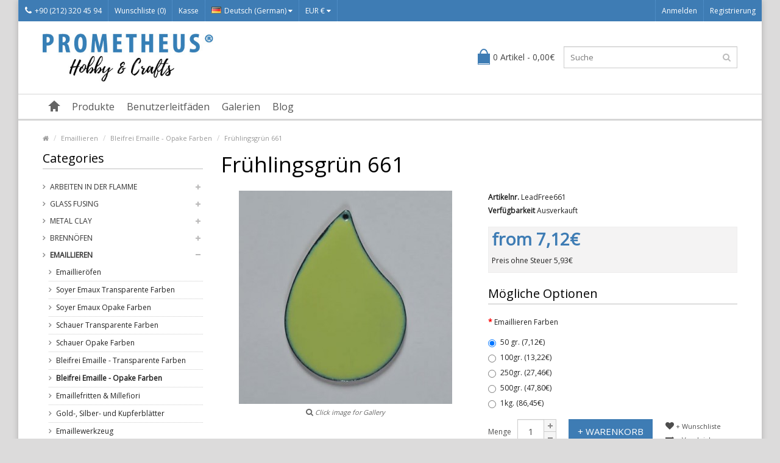

--- FILE ---
content_type: text/html; charset=utf-8
request_url: https://www.prometheushobby.com/Emaillieren/Bleifrei-Emaille-Opake-Farben/Fruhlingsgrun-661-p1199c71c126.html?language=de
body_size: 10536
content:
<!DOCTYPE html> <!--[if IE]><![endif]--> <!--[if IE 8 ]><html dir="ltr" lang="de-DE" class="ie8"><![endif]--> <!--[if IE 9 ]><html dir="ltr" lang="de-DE" class="ie9"><![endif]--> <!--[if (gt IE 9)|!(IE)]><!--> <html dir="ltr" lang="de-DE"> <!--<![endif]--> <head> <meta property="og:title" content="Frühlingsgrün 661" /> <meta property="og:type" content="website" /> <meta property="og:site_name" content="Prometheus Hobby" /> <meta property="og:image" content="https://www.prometheushobby.com/image/catalog/WG Ball/Opaque/661_Spring_Green.jpg" /> <meta property="og:url" content="https://www.prometheushobby.com/Emaillieren/Bleifrei-Emaille-Opake-Farben/Fruhlingsgrun-661-p1199c71c126.html" /> <meta property="og:description" content="Bleifreie Emaille Frühlingsgrün 661




" /> <meta charset="UTF-8" /> <meta name="viewport" content="width=device-width, initial-scale=1.0" /> <title>Bleifreie Emaille Frühlingsgrün 661</title> <base href="https://www.prometheushobby.com/" /> <meta name="description" content="Bleifreie Emaille Frühlingsgrün 661




" /> <meta name="keywords" content= "Bleifreie, Bleifreie Emaille, Emaille, Emaille colours, color, jewelry, jewelry, jewelry Emaille, enameling, soyer emaux, schauer, schauer enamel, wg ball, thompson enamels" /> <meta http-equiv="X-UA-Compatible" content="IE=edge"> <link href="https://www.prometheushobby.com/image/catalog/odakeelogo.org.gif" rel="icon" /> <meta name="format-detection" content="telephone=no" /> <link href="https://www.prometheushobby.com/Emaillieren/Bleifrei-Emaille-Opake-Farben/Fruhlingsgrun-661-p1199c71c126.html" rel="canonical" /> <script type="text/javascript" src="//ajax.googleapis.com/ajax/libs/jquery/2.1.1/jquery.min.js"></script> <script>
                        if (!window.jQuery) {
				        document.write('<script src="catalog/view/javascript/jquery/jquery-2.1.1.min.js"><\/script>');
                        }
			             </script> <link href="catalog/view/theme/marketshop/js/bootstrap/css/bootstrap.min.css" rel="stylesheet" media="screen" /> <script src="catalog/view/theme/marketshop/js/bootstrap/js/bootstrap.min.js" type="text/javascript"></script> <link href="catalog/view/javascript/font-awesome/css/font-awesome.min.css" rel="stylesheet" type="text/css" /> <link rel="stylesheet" type="text/css" href="catalog/view/theme/marketshop/stylesheet/stylesheet.min.css" /> <link href="catalog/view/javascript/jquery/magnific/magnific-popup.css" type="text/css" rel="stylesheet" media="screen" /> <link href="catalog/view/javascript/jquery/datetimepicker/bootstrap-datetimepicker.min.css" type="text/css" rel="stylesheet" media="screen" /> <link href="catalog/view/javascript/productbundles/fancybox/jquery.fancybox.css" type="text/css" rel="stylesheet" media="screen" /> <link href="catalog/view/theme/default/stylesheet/productbundles.css" type="text/css" rel="stylesheet" media="screen" /> <link rel="stylesheet" type="text/css" href="catalog/view/theme/marketshop/stylesheet/responsive.min.css" /> <script type="text/javascript" src="catalog/view/theme/marketshop/js/common.min.js"></script> <script type="text/javascript" src="catalog/view/theme/marketshop/js/custom.min.js"></script> <script src="catalog/view/javascript/jquery/magnific/jquery.magnific-popup.min.js" type="text/javascript"></script> <script src="catalog/view/javascript/jquery/datetimepicker/moment.js" type="text/javascript"></script> <script src="catalog/view/javascript/jquery/datetimepicker/bootstrap-datetimepicker.min.js" type="text/javascript"></script> <script src="catalog/view/javascript/productbundles/fancybox/jquery.fancybox.pack.js" type="text/javascript"></script> <script src="catalog/view/theme/marketshop/js/jquery.autocomplete.min.js" type="text/javascript"></script> <script type="text/javascript">
$(document).ready(function() {	
	$("#filter_name").autocomplete("getdata.php?lan=de", {
		width: 260,
		resultsClass: "ac_results col-lg-4",
		matchContains: true
	});
});
</script> <link href='//fonts.googleapis.com/css?family=Open+Sans' rel='stylesheet' type='text/css'> <link href='//fonts.googleapis.com/css?family=Open+Sans' rel='stylesheet' type='text/css'> <link href='//fonts.googleapis.com/css?family=Open+Sans' rel='stylesheet' type='text/css'> <link href='//fonts.googleapis.com/css?family=Open+Sans' rel='stylesheet' type='text/css'> <link href='//fonts.googleapis.com/css?family=Open+Sans' rel='stylesheet' type='text/css'> <link href='//fonts.googleapis.com/css?family=Open+Sans' rel='stylesheet' type='text/css'> <style type="text/css">
body {  background-image: none;
 }
  body {
font-family:Open Sans;
}
  #container h1 {
font-family:Open Sans;
}
  #menu {
font-family:Open Sans;
}
  #header .htop {
font-family:Open Sans;
}
#container h2, #container h3, .product-tab .htabs a, .product-tab .tabs li a {
font-family:Open Sans;
}
  #footer h5 {
font-family:Open Sans;
}
 @import url('https://fonts.googleapis.com/css2?family=Open+Sans:ital,wght@0,400;0,700;1,400;1,700&display=swap');

#header .links > ul > li.mobile {
  padding: 0;
}

#header .header-row {
  padding: 20px 0;
}
#header #logo img {
  vertical-align: top;
  width: 280px;
}

.product-grid .product-thumb .price-tax {
  display: block;
} @media screen and (max-width:800px) {
}
</style> <!-- Global site tag (gtag.js) - Google Analytics --> <script async src="https://www.googletagmanager.com/gtag/js?id=UA-60565631-1"></script> <script>
  window.dataLayer = window.dataLayer || [];
  function gtag(){dataLayer.push(arguments);}
  gtag('js', new Date());

  gtag('config', 'UA-60565631-1');
</script> <script type="text/javascript" src="catalog/view/theme/default/rollover/rollover_image.js"></script> </head> <body class="product-product-1199"> <section class="wrapper-box"> <div id="header" > <nav class="htop" id="top"> <div class="container-fluid"> <div class="row"> <span class="drop-icon visible-sm visible-xs"><i class="fa fa-align-justify"></i></span> <div class="pull-left flip left-top"> <div class="links"> <ul> <li class="mobile"><a href="https://www.prometheushobby.com/information/contact.html"><i class="fa fa-phone"></i>+90 (212) 320 45 94</a></li> <li><a href="https://www.prometheushobby.com/account/wishlist.html" id="wishlist-total">Wunschliste (0)</a></li> <li><a href="https://www.prometheushobby.com/checkout/checkout.html">Kasse</a></li> </ul> </div> <form action="https://www.prometheushobby.com/common/language/language.html" method="post" enctype="multipart/form-data" id="language"> <div class="btn-group"> <button class="btn-link dropdown-toggle" data-toggle="dropdown"> <span> <img src="image/flags/de.png" alt="Deutsch (German)" title="Deutsch (German)">Deutsch (German)                                            <i class="fa fa-caret-down"></i></span></button> <ul class="dropdown-menu"> <li><a href="de"><img src="image/flags/de.png" alt="Deutsch (German)" title="Deutsch (German)" /> Deutsch (German)</a></li> <li><a href="en"><img src="image/flags/gb.png" alt="English" title="English" /> English</a></li> <li><a href="es"><img src="image/flags/es.png" alt="Español" title="Español" /> Español</a></li> <li><a href="ru"><img src="image/flags/ru.png" alt="Русский" title="Русский" /> Русский</a></li> <li><a href="tr"><img src="image/flags/tr.png" alt="Türkçe" title="Türkçe" /> Türkçe</a></li> </ul> </div> <input type="hidden" name="code" value="" /> <input type="hidden" name="redirect" value="https://www.prometheushobby.com/Emaillieren/Bleifrei-Emaille-Opake-Farben/Fruhlingsgrun-661-p1199c71c126.html?language=de" /> </form> <form action="https://www.prometheushobby.com/common/currency/currency.html" method="post" enctype="multipart/form-data" id="currency"> <div class="btn-group"> <button class="btn-link dropdown-toggle" data-toggle="dropdown"> <span>
                EUR €                            <i class="fa fa-caret-down"></i></span></button> <ul class="dropdown-menu"> <li> <button class="currency-select btn btn-link btn-block" type="button" name="EUR">€ Euro</button> </li> <li> <button class="currency-select btn btn-link btn-block" type="button" name="TRY">TL Türk Lirası</button> </li> <li> <button class="currency-select btn btn-link btn-block" type="button" name="USD">$ US Dollar</button> </li> </ul> </div> <input type="hidden" name="code" value="" /> <input type="hidden" name="redirect" value="https://www.prometheushobby.com/Emaillieren/Bleifrei-Emaille-Opake-Farben/Fruhlingsgrun-661-p1199c71c126.html?language=de" /> </form> </div> <div id="top-links" class="nav pull-right flip"> <ul> <li><a href="https://www.prometheushobby.com/account/login.html">Anmelden</a></li> <li><a href="https://www.prometheushobby.com/account/register.html">Registrierung</a></li> </ul> </div> </div> </div> </nav> <header class="header-row"> <div class="container"> <div class="table-container"> <div class="col-table-cell col-lg-6 col-md-6 col-sm-12 col-xs-12 inner"> <div id="logo"><a href="https://www.prometheushobby.com"><img class="img-responsive" src="https://www.prometheushobby.com/image/catalog/prometheus-logo.jpg" title="Prometheus Hobby" alt="Prometheus Hobby" /></a></div> </div> <div class="col-table-cell col-lg-3 col-md-3 col-sm-6 col-xs-12"> <div id="cart"> <button type="button" data-toggle="dropdown" data-loading-text="Lade .." class="heading dropdown-toggle"> <div class="pull-left flip"><h4></h4></div><span id="cart-total">0 Artikel - 0,00€</span></button> <ul class="dropdown-menu"> <li> <p class="text-center">Warenkorb ist noch leer.</p> </li> </ul> </div> </div> <div class="col-table-cell col-lg-3 col-md-3 col-sm-6 col-xs-12 inner"> <div id="search" class="input-group"> <input id="filter_name" type="text" name="search" value="" placeholder="Suche" class="form-control input-lg" /> <button type="button" class="button-search"><i class="fa fa-search"></i></button> </div> </div> </div> </div> </header> <nav id="menu" class="navbar"> <div class="navbar-header"> <span class="visible-xs visible-sm">
                Menu                        <b></b></span> <!--<button type="button" class="btn btn-navbar navbar-toggle" data-toggle="collapse" data-target=".navbar-ex1-collapse">Go</button>--> </div> <div class="container"> <div class="collapse navbar-collapse navbar-ex1-collapse"> <ul class="nav navbar-nav"> <li><a class="home_link" title="Start" href="https://www.prometheushobby.com"> <span>Start</span> </a></li> <li class="categories dropdown"> <a>Produkte</a> <div class="dropdown-menu"> <div class="column"> <a href="https://www.prometheushobby.com/Arbeiten-in-der-Flamme-c69.html">Arbeiten in der Flamme                  <span>&rsaquo;</span></a> <div> <ul> <li> <a href="https://www.prometheushobby.com/Arbeiten-in-der-Flamme/Beadable-Products-c69c119.html" >Beadable Products</a> </li> <li> <a href="https://www.prometheushobby.com/Arbeiten-in-der-Flamme/Borosilicate-Colored-Tubes-c69c121.html" >Borosilicate Colored Tubes</a> </li> <li> <a href="https://www.prometheushobby.com/Arbeiten-in-der-Flamme/Borosilikat-Stabe-c69c122.html" >Borosilikat Stäbe</a> </li> <li> <a href="https://www.prometheushobby.com/Arbeiten-in-der-Flamme/Glass-Blowing-Tools-c69c115.html" >Glass Blowing Tools</a> </li> <li> <a href="https://www.prometheushobby.com/Arbeiten-in-der-Flamme/Glass-Sheets-c69c124.html" >Glass Sheets</a> </li> <li> <a href="https://www.prometheushobby.com/Arbeiten-in-der-Flamme/Messingstampfer-c69c132.html" >Messingstampfer</a> </li> <li> <a href="https://www.prometheushobby.com/Arbeiten-in-der-Flamme/Perlendorne-c69c112.html" >Perlendorne</a> </li> <li> <a href="https://www.prometheushobby.com/Arbeiten-in-der-Flamme/Shapers-and-Graphite-Tools-c69c116.html" >Shapers and Graphite Tools</a> </li> <li> <a href="https://www.prometheushobby.com/Arbeiten-in-der-Flamme/Temper-und-Fusingofen-c69c105.html" >Temper- und Fusingöfen </a> </li> </ul> <ul> <li> <a href="https://www.prometheushobby.com/Arbeiten-in-der-Flamme/Werkzeug-c69c79.html" >Werkzeug</a> </li> <li> <a href="https://www.prometheushobby.com/Arbeiten-in-der-Flamme/Effetre-Transparente-Stabe-c69c77.html" >Effetre Transparente Stäbe</a> </li> <li> <a href="https://www.prometheushobby.com/Arbeiten-in-der-Flamme/Effetre-Opake-Stabe-c69c78.html" >Effetre Opake Stäbe</a> </li> <li> <a href="https://www.prometheushobby.com/Arbeiten-in-der-Flamme/Effetre-Alabaster-Glasstabe-c69c102.html" >Effetre Alabaster Glasstäbe</a> </li> <li> <a href="https://www.prometheushobby.com/Arbeiten-in-der-Flamme/Effetre-Opalino-Glasstabe-c69c103.html" >Effetre Opalino Glasstäbe</a> </li> <li> <a href="https://www.prometheushobby.com/Arbeiten-in-der-Flamme/Effetre-Glasfritten-and-Millefiori-c69c97.html" >Effetre Glasfritten &amp; Millefiori</a> </li> <li> <a href="https://www.prometheushobby.com/Arbeiten-in-der-Flamme/Filigran-Stabe-von-Effetre-c69c117.html" >Filigran Stäbe von Effetre</a> </li> <li> <a href="https://www.prometheushobby.com/Arbeiten-in-der-Flamme/Double-Helix-Glasstabe-c69c99.html" >Double Helix Glasstäbe</a> </li> <li> <a href="https://www.prometheushobby.com/Arbeiten-in-der-Flamme/Dichroic-Glasstabe-c69c101.html" >Dichroic Glasstäbe</a> </li> </ul> <ul> <li> <a href="https://www.prometheushobby.com/Arbeiten-in-der-Flamme/Borosilikat-durchsichtige-Rohren-c69c95.html" >Borosilikat durchsichtige Röhren</a> </li> <li> <a href="https://www.prometheushobby.com/Arbeiten-in-der-Flamme/Glass-Alchemy-Borosilikat-Farbige-Stabe-c69c94.html" >Glass Alchemy Borosilikat Farbige Stäbe</a> </li> <li> <a href="https://www.prometheushobby.com/Arbeiten-in-der-Flamme/Gold-Silberblatt-und-Puder-c69c104.html" >Gold - Silberblatt und Puder</a> </li> <li> <a href="https://www.prometheushobby.com/Arbeiten-in-der-Flamme/Sicherheitsbrillen-c69c98.html" >Sicherheitsbrillen</a> </li> <li> <a href="https://www.prometheushobby.com/Arbeiten-in-der-Flamme/Brenner-fur-das-Arbeiten-in-der-Flamme-c69c87.html" >Brenner für das Arbeiten in der Flamme</a> </li> <li> <a href="https://www.prometheushobby.com/Arbeiten-in-der-Flamme/Sauerstoffkonzentratoren-c69c88.html" >Sauerstoffkonzentratoren</a> </li> <li> <a href="https://www.prometheushobby.com/Arbeiten-in-der-Flamme/Propan-and-Sauerstoffregler-c69c96.html" >Propan &amp; Sauerstoffregler</a> </li> <li> <a href="https://www.prometheushobby.com/Arbeiten-in-der-Flamme/Lampworking-Sets-c69c100.html" >Lampworking Sets</a> </li> </ul> </div> </div> <div class="column"> <a href="https://www.prometheushobby.com/Glass-Fusing-c127.html">Glass Fusing                  <span>&rsaquo;</span></a> <div> <ul> <li> <a href="https://www.prometheushobby.com/Glass-Fusing/Effetre-Glasfritten-and-Millefiori-c127c131.html" >Effetre Glasfritten &amp; Millefiori</a> </li> <li> <a href="https://www.prometheushobby.com/Glass-Fusing/Glass-Fusing-Consumables-c127c130.html" >Glass Fusing Consumables</a> </li> </ul> <ul> <li> <a href="https://www.prometheushobby.com/Glass-Fusing/Glass-Sheet-c127c128.html" >Glass Sheet</a> </li> <li> <a href="https://www.prometheushobby.com/Glass-Fusing/Tools-for-Glass-Fusing-c127c129.html" >Tools for Glass Fusing</a> </li> </ul> </div> </div> <div class="column"> <a href="https://www.prometheushobby.com/Metal-Clay-c108.html">Metal Clay                  <span>&rsaquo;</span></a> <div> <ul> <li> <a href="https://www.prometheushobby.com/Metal-Clay/Prometheus-Silver-Clays-c108c118.html" >Prometheus® Silver Clays</a> </li> <li> <a href="https://www.prometheushobby.com/Metal-Clay/Prometheus-Bronze-and-Copper-Clays-c108c62.html" >Prometheus® Bronze and Copper Clays</a> </li> <li> <a href="https://www.prometheushobby.com/Metal-Clay/Metal-Clay-Werkzeug-c108c67.html" >Metal Clay Werkzeug</a> </li> <li> <a href="https://www.prometheushobby.com/Metal-Clay/Silikonformen-c108c107.html" >Silikonformen</a> </li> <li> <a href="https://www.prometheushobby.com/Metal-Clay/EEZZY-JEWELLERY-c108c113.html" >EEZZY-JEWELLERY</a> </li> <li> <a href="https://www.prometheushobby.com/Metal-Clay/Praktisches-Schmuckset-c108c111.html" >Praktisches Schmuckset</a> </li> </ul> </div> </div> <div class="column"> <a href="https://www.prometheushobby.com/Brennofen-c59.html">Brennöfen                  <span>&rsaquo;</span></a> <div> <ul> <li> <a href="https://www.prometheushobby.com/Brennofen/Ofenzubeh-and-ouml-r-c59c60.html" >Ofenzubeh&ouml;r</a> </li> </ul> </div> </div> <div class="column"> <a href="https://www.prometheushobby.com/Emaillieren-c71.html">Emaillieren                  <span>&rsaquo;</span></a> <div> <ul> <li> <a href="https://www.prometheushobby.com/Emaillieren/Emaillier-and-ouml-fen-c71c106.html" >Emaillier&ouml;fen</a> </li> <li> <a href="https://www.prometheushobby.com/Emaillieren/Soyer-Emaux-Transparente-Farben-c71c84.html" >Soyer Emaux Transparente Farben</a> </li> <li> <a href="https://www.prometheushobby.com/Emaillieren/Soyer-Emaux-Opake-Farben-c71c86.html" >Soyer Emaux Opake Farben</a> </li> <li> <a href="https://www.prometheushobby.com/Emaillieren/Schauer-Transparente-Farben-c71c83.html" >Schauer Transparente Farben</a> </li> <li> <a href="https://www.prometheushobby.com/Emaillieren/Schauer-Opake-Farben-c71c85.html" >Schauer Opake Farben</a> </li> </ul> <ul> <li> <a href="https://www.prometheushobby.com/Emaillieren/Bleifrei-Emaille-Transparente-Farben-c71c125.html" >Bleifrei Emaille - Transparente Farben </a> </li> <li> <a href="https://www.prometheushobby.com/Emaillieren/Bleifrei-Emaille-Opake-Farben-c71c126.html" >Bleifrei  Emaille - Opake Farben</a> </li> <li> <a href="https://www.prometheushobby.com/Emaillieren/Emaillefritten-and-Millefiori-c71c109.html" >Emaillefritten &amp; Millefiori</a> </li> <li> <a href="https://www.prometheushobby.com/Emaillieren/Gold-Silber-und-Kupferblatter-c71c110.html" >Gold-, Silber- und Kupferblätter</a> </li> <li> <a href="https://www.prometheushobby.com/Emaillieren/Emaillewerkzeug-c71c91.html" >Emaillewerkzeug</a> </li> </ul> </div> </div> <div class="column"> <a href="https://www.prometheushobby.com/Bronze-und-Kupfer-Zubehor-c63.html">Bronze und Kupfer Zubehör                  <span>&rsaquo;</span></a> <div> <ul> <li> <a href="https://www.prometheushobby.com/Bronze-und-Kupfer-Zubehor/Draht-c63c66.html" >Draht</a> </li> <li> <a href="https://www.prometheushobby.com/Bronze-und-Kupfer-Zubehor/Fassungen-c63c65.html" >Fassungen</a> </li> <li> <a href="https://www.prometheushobby.com/Bronze-und-Kupfer-Zubehor/Furnituren-c63c64.html" >Furnituren</a> </li> </ul> </div> </div> <div class="column"> <a href="https://www.prometheushobby.com/Silberzubeh-and-ouml-r-c72.html">Silberzubeh&ouml;r                  <span>&rsaquo;</span></a> <div> <ul> <li> <a href="https://www.prometheushobby.com/Silberzubeh-and-ouml-r/Draht-c72c92.html" >Draht</a> </li> <li> <a href="https://www.prometheushobby.com/Silberzubeh-and-ouml-r/Fassungen-c72c90.html" >Fassungen</a> </li> <li> <a href="https://www.prometheushobby.com/Silberzubeh-and-ouml-r/Furnituren-c72c89.html" >Furnituren</a> </li> <li> <a href="https://www.prometheushobby.com/Silberzubeh-and-ouml-r/Halbzeuge-c72c93.html" >Halbzeuge</a> </li> </ul> </div> </div> </div> </li> <li class="dropdown wrap_custom_block"><a>Benutzerleitfäden</a> <div class="dropdown-menu custom_block"> <ul> <li><a href="/Prometheus-Silver-Clay-950-i14.html">Prometheus® Silver Clay 950</a></li> <li><a href="/Prometheus-Silver-Clay-999-i15.html">Prometheus® Silver Clay 999</a></li> <li><a href="/Prometheus-Bronze-Clay-i7.html">Prometheus® Bronze Clay</a></li> <li><a href="/Prometheus-Kupfer-Clay-i8.html">Prometheus® Kupfer Clay</a></li> <li><a href="/Cabochondorn-Set-i11.html">Cabochondorn-Set</a></li> <li><a href="/Prometheus-Sunny-Bronze-Clay-i16.html">Prometheus® Sunny Bronze Clay</a></li> <li><a href="/Prometheus-Jeweller-s-Sterling-White-Bronze-Clay-i17.html">Prometheus® Jeweller's Sterling White Bronze Clay</a></li> <li><a href="/Prometheus-Jeweller-s-Greenish-Yellow-Bronze-Clay-i19.html">Prometheus® Jeweller’s Greenish Yellow Bronze Clay</a></li> <li><a href="/Prometheus-Jeweller-s-Light-Yellow-Bronze-Clay-i18.html">Prometheus® Jeweller’s Light Yellow Bronze Clay</a></li> <li><a href="/Prometheus-Weisser-Bronze-Clay-i9.html">Prometheus® Weisser Bronze Clay</a></li> </ul> </div> </li> <li class="dropdown wrap_custom_block"><a>Galerien</a> <div class="dropdown-menu custom_block"> <ul> <li><a href="/Prometheus-and-reg-Metal-Clays-Galerie-i10.html">Prometheus® Metal Clays Galerie</a></li> <li><a href="/Glasgalerie-i12.html">Glasgalerie</a></li> </ul> </div> </li> <li class="dropdown wrap_custom_block"><a>Blog</a> <div class="dropdown-menu custom_block"> <ul> <li><a href="/What-is-Flameworking-i20.html">What is Flameworking?</a></li> <li><a href="/What-is-Glass-Fusing-i21.html">What is Glass Fusing?</a></li> <li><a href="/What-is-Enamelling-i22.html">What is Enamelling?</a></li> <li><a href="/How-to-do-Glass-Slumping-in-3-Easy-Steps-i23.html">How to do Glass Slumping in 3 Easy Steps?</a></li> <li><a href="/Metal-Clay-Tools-for-Beginners-i24.html">Metal Clay Tools for Beginners</a></li> <li><a href="/Flameworking-Lampworking-Tools-for-Beginners-i25.html">Flameworking: Lampworking Tools for Beginners</a></li> <li><a href="/Basic-Glassblowing-Tools-i26.html">Basic Glassblowing Tools</a></li> </ul> </div> </li> </ul> </div> </div> </nav> </div> <div id="container"> <script type="application/ld+json"> {"@context":"https:\/\/schema.org","@type":"Product","description":"&lt;p&gt;&lt;span style=&quot;font-size:9.0pt;font-family:&amp;quot;Verdana&amp;quot;,sans-serif;mso-bidi-font-family:\r\nArial;color:black&quot;&gt;Bleifreie Emaille sind f\u00fcr Kupfer-, Gold- oder Silberst\u00fccke\r\ngeeignet und Wie im Titel unterstrichen, enthalten sie kein \u201eBlei\u201c. Wenn Sie\r\nKupferst\u00fccke emaillieren wollen, empfehlen wir Ihnen ein Kupfer in einer\r\neinwandfreien elektrolytischen Qualit\u00e4t. Die Dicke des Metalls ist ein\r\nErfolgsfaktor w\u00e4hrend des Emaillierens, und wir schlagen vor, das Sie als\r\noptimale Dicke 3\/10 mm f\u00fcr kleine Objekte bis zu 6\/10 f\u00fcr gr\u00f6ssere verwenden.\r\nGegenemaillieren, das ist das Emaillieren auf der R\u00fcckseite, ist unentbehrlich,\r\nda es die Spannung im Metall stabilisiert.&amp;nbsp;&lt;o:p&gt;&lt;\/o:p&gt;&lt;\/span&gt;&lt;\/p&gt;&lt;p&gt;&lt;span style=&quot;font-size:9.0pt;font-family:&amp;quot;Verdana&amp;quot;,sans-serif;mso-bidi-font-family:\r\nArial;color:black&quot;&gt;Das Ergebnis h\u00e4ngt vom verwendeten Metall ab, aber ebenso\r\nvon seiner vorher erfolgten Behandlung. Beide Seiten des Kupferplatte m\u00fcssen\r\nvor der Anwendung gereinigt werden, entweder mit&amp;nbsp;Picklean\u00ae, oder in einem\r\nchemischen Prozess wie folgt:&amp;nbsp;&lt;o:p&gt;&lt;\/o:p&gt;&lt;\/span&gt;&lt;\/p&gt;&lt;p&gt;&lt;span style=&quot;font-size:9.0pt;font-family:&amp;quot;Verdana&amp;quot;,sans-serif;mso-bidi-font-family:\r\nArial;color:black&quot;&gt;1. Geben Sie die Kupferplatte f\u00fcr 10 Minuten in eine L\u00f6sung\r\naus Alkohol-Essig und Salz (1 L\u00f6ffel Salz auf 1\/4 Liter Essig),&lt;o:p&gt;&lt;\/o:p&gt;&lt;\/span&gt;&lt;\/p&gt;&lt;p&gt;&lt;span style=&quot;font-size:9.0pt;font-family:&amp;quot;Verdana&amp;quot;,sans-serif;mso-bidi-font-family:\r\nArial;color:black&quot;&gt;2. sorgf\u00e4ltig mit Wasser absp\u00fclen,&lt;o:p&gt;&lt;\/o:p&gt;&lt;\/span&gt;&lt;\/p&gt;&lt;p&gt;\r\n\r\n\r\n\r\n\r\n\r\n\r\n\r\n&lt;\/p&gt;&lt;p&gt;&lt;span style=&quot;font-size:9.0pt;font-family:&amp;quot;Verdana&amp;quot;,sans-serif;mso-bidi-font-family:\r\nArial;color:black&quot;&gt;3. mit einem fusselfreien Tuch abreiben. Die Platte ist nun\r\nfertig zum Emaillieren.&lt;o:p&gt;&lt;\/o:p&gt;&lt;\/span&gt;&lt;\/p&gt;\r\n","name":"Fr\u00fchlingsgr\u00fcn 661","image":"https:\/\/www.prometheushobby.com\/image\/cache\/catalog\/WG Ball\/Opaque\/661_Spring_Green-350x350.jpg","offers":{"@type":"Offer","availability":"https:\/\/schema.org\/InStock","price":"0.0000","priceCurrency":"EUR"},"review":[]}</script> <div class="container"> <ul class="breadcrumb"> <li><a href="https://www.prometheushobby.com"><i class="fa fa-home"><dd>Home</dd></i></a></li> <li><a href="https://www.prometheushobby.com/Emaillieren-c71.html">Emaillieren</a></li> <li><a href="https://www.prometheushobby.com/Emaillieren/Bleifrei-Emaille-Opake-Farben-c71c126.html">Bleifrei  Emaille - Opake Farben</a></li> <li><a href="https://www.prometheushobby.com/Emaillieren/Bleifrei-Emaille-Opake-Farben/Fruhlingsgrun-661-p1199c71c126.html">Frühlingsgrün 661</a></li> <script type="application/ld+json">{"@context":"https:\/\/schema.org","@type":"BreadcrumbList","itemListElement":[{"@type":"ListItem","position":1,"item":"https:\/\/www.prometheushobby.com","name":"<i class=\"fa fa-home\"><dd>Home<\/dd><\/i>"},{"@type":"ListItem","position":2,"item":"https:\/\/www.prometheushobby.com\/Emaillieren-c71.html","name":"Emaillieren"},{"@type":"ListItem","position":3,"item":"https:\/\/www.prometheushobby.com\/Emaillieren\/Bleifrei-Emaille-Opake-Farben-c71c126.html","name":"Bleifrei  Emaille - Opake Farben"},{"@type":"ListItem","position":4,"item":"https:\/\/www.prometheushobby.com\/Emaillieren\/Bleifrei-Emaille-Opake-Farben\/Fruhlingsgrun-661-p1199c71c126.html","name":"Fr\u00fchlingsgr\u00fcn 661"}]}</script> </ul> <div class="row"><column id="column-left" class="col-sm-3 hidden-xs"> <script type="text/javascript" src="catalog/view/theme/marketshop/js/jquery.dcjqaccordion.min.js"></script> <h3>Categories</h3> <div class="box-category"><ul id="cat_accordion"><li class="custom_id69"><a class="" href="https://www.prometheushobby.com/Arbeiten-in-der-Flamme-c69.html">Arbeiten in der Flamme</a> <span class="down"></span><ul><li class="custom_id119"><a class="" href="https://www.prometheushobby.com/Arbeiten-in-der-Flamme/Beadable-Products-c69c119.html">Beadable Products</a></li><li class="custom_id121"><a class="" href="https://www.prometheushobby.com/Arbeiten-in-der-Flamme/Borosilicate-Colored-Tubes-c69c121.html">Borosilicate Colored Tubes</a></li><li class="custom_id122"><a class="" href="https://www.prometheushobby.com/Arbeiten-in-der-Flamme/Borosilikat-Stabe-c69c122.html">Borosilikat Stäbe</a></li><li class="custom_id115"><a class="" href="https://www.prometheushobby.com/Arbeiten-in-der-Flamme/Glass-Blowing-Tools-c69c115.html">Glass Blowing Tools</a></li><li class="custom_id124"><a class="" href="https://www.prometheushobby.com/Arbeiten-in-der-Flamme/Glass-Sheets-c69c124.html">Glass Sheets</a></li><li class="custom_id132"><a class="" href="https://www.prometheushobby.com/Arbeiten-in-der-Flamme/Messingstampfer-c69c132.html">Messingstampfer</a></li><li class="custom_id112"><a class="" href="https://www.prometheushobby.com/Arbeiten-in-der-Flamme/Perlendorne-c69c112.html">Perlendorne</a></li><li class="custom_id116"><a class="" href="https://www.prometheushobby.com/Arbeiten-in-der-Flamme/Shapers-and-Graphite-Tools-c69c116.html">Shapers and Graphite Tools</a></li><li class="custom_id105"><a class="" href="https://www.prometheushobby.com/Arbeiten-in-der-Flamme/Temper-und-Fusingofen-c69c105.html">Temper- und Fusingöfen </a></li><li class="custom_id79"><a class="" href="https://www.prometheushobby.com/Arbeiten-in-der-Flamme/Werkzeug-c69c79.html">Werkzeug</a></li><li class="custom_id77"><a class="" href="https://www.prometheushobby.com/Arbeiten-in-der-Flamme/Effetre-Transparente-Stabe-c69c77.html">Effetre Transparente Stäbe</a></li><li class="custom_id78"><a class="" href="https://www.prometheushobby.com/Arbeiten-in-der-Flamme/Effetre-Opake-Stabe-c69c78.html">Effetre Opake Stäbe</a></li><li class="custom_id102"><a class="" href="https://www.prometheushobby.com/Arbeiten-in-der-Flamme/Effetre-Alabaster-Glasstabe-c69c102.html">Effetre Alabaster Glasstäbe</a></li><li class="custom_id103"><a class="" href="https://www.prometheushobby.com/Arbeiten-in-der-Flamme/Effetre-Opalino-Glasstabe-c69c103.html">Effetre Opalino Glasstäbe</a></li><li class="custom_id97"><a class="" href="https://www.prometheushobby.com/Arbeiten-in-der-Flamme/Effetre-Glasfritten-and-Millefiori-c69c97.html">Effetre Glasfritten &amp; Millefiori</a></li><li class="custom_id117"><a class="" href="https://www.prometheushobby.com/Arbeiten-in-der-Flamme/Filigran-Stabe-von-Effetre-c69c117.html">Filigran Stäbe von Effetre</a></li><li class="custom_id99"><a class="" href="https://www.prometheushobby.com/Arbeiten-in-der-Flamme/Double-Helix-Glasstabe-c69c99.html">Double Helix Glasstäbe</a></li><li class="custom_id101"><a class="" href="https://www.prometheushobby.com/Arbeiten-in-der-Flamme/Dichroic-Glasstabe-c69c101.html">Dichroic Glasstäbe</a></li><li class="custom_id95"><a class="" href="https://www.prometheushobby.com/Arbeiten-in-der-Flamme/Borosilikat-durchsichtige-Rohren-c69c95.html">Borosilikat durchsichtige Röhren</a></li><li class="custom_id94"><a class="" href="https://www.prometheushobby.com/Arbeiten-in-der-Flamme/Glass-Alchemy-Borosilikat-Farbige-Stabe-c69c94.html">Glass Alchemy Borosilikat Farbige Stäbe</a></li><li class="custom_id104"><a class="" href="https://www.prometheushobby.com/Arbeiten-in-der-Flamme/Gold-Silberblatt-und-Puder-c69c104.html">Gold - Silberblatt und Puder</a></li><li class="custom_id98"><a class="" href="https://www.prometheushobby.com/Arbeiten-in-der-Flamme/Sicherheitsbrillen-c69c98.html">Sicherheitsbrillen</a></li><li class="custom_id87"><a class="" href="https://www.prometheushobby.com/Arbeiten-in-der-Flamme/Brenner-fur-das-Arbeiten-in-der-Flamme-c69c87.html">Brenner für das Arbeiten in der Flamme</a></li><li class="custom_id88"><a class="" href="https://www.prometheushobby.com/Arbeiten-in-der-Flamme/Sauerstoffkonzentratoren-c69c88.html">Sauerstoffkonzentratoren</a></li><li class="custom_id96"><a class="" href="https://www.prometheushobby.com/Arbeiten-in-der-Flamme/Propan-and-Sauerstoffregler-c69c96.html">Propan &amp; Sauerstoffregler</a></li><li class="custom_id100"><a class="" href="https://www.prometheushobby.com/Arbeiten-in-der-Flamme/Lampworking-Sets-c69c100.html">Lampworking Sets</a></li></ul></li><li class="custom_id127"><a class="" href="https://www.prometheushobby.com/Glass-Fusing-c127.html">Glass Fusing</a> <span class="down"></span><ul><li class="custom_id131"><a class="" href="https://www.prometheushobby.com/Glass-Fusing/Effetre-Glasfritten-and-Millefiori-c127c131.html">Effetre Glasfritten &amp; Millefiori</a></li><li class="custom_id130"><a class="" href="https://www.prometheushobby.com/Glass-Fusing/Glass-Fusing-Consumables-c127c130.html">Glass Fusing Consumables</a></li><li class="custom_id128"><a class="" href="https://www.prometheushobby.com/Glass-Fusing/Glass-Sheet-c127c128.html">Glass Sheet</a></li><li class="custom_id129"><a class="" href="https://www.prometheushobby.com/Glass-Fusing/Tools-for-Glass-Fusing-c127c129.html">Tools for Glass Fusing</a></li></ul></li><li class="custom_id108"><a class="" href="https://www.prometheushobby.com/Metal-Clay-c108.html">Metal Clay</a> <span class="down"></span><ul><li class="custom_id118"><a class="" href="https://www.prometheushobby.com/Metal-Clay/Prometheus-Silver-Clays-c108c118.html">Prometheus® Silver Clays</a></li><li class="custom_id62"><a class="" href="https://www.prometheushobby.com/Metal-Clay/Prometheus-Bronze-and-Copper-Clays-c108c62.html">Prometheus® Bronze and Copper Clays</a></li><li class="custom_id67"><a class="" href="https://www.prometheushobby.com/Metal-Clay/Metal-Clay-Werkzeug-c108c67.html">Metal Clay Werkzeug</a></li><li class="custom_id107"><a class="" href="https://www.prometheushobby.com/Metal-Clay/Silikonformen-c108c107.html">Silikonformen</a></li><li class="custom_id113"><a class="" href="https://www.prometheushobby.com/Metal-Clay/EEZZY-JEWELLERY-c108c113.html">EEZZY-JEWELLERY</a></li><li class="custom_id111"><a class="" href="https://www.prometheushobby.com/Metal-Clay/Praktisches-Schmuckset-c108c111.html">Praktisches Schmuckset</a></li></ul></li><li class="custom_id59"><a class="" href="https://www.prometheushobby.com/Brennofen-c59.html">Brennöfen</a> <span class="down"></span><ul><li class="custom_id60"><a class="" href="https://www.prometheushobby.com/Brennofen/Ofenzubeh-and-ouml-r-c59c60.html">Ofenzubeh&ouml;r</a></li></ul></li><li class="custom_id71"><a class="" href="https://www.prometheushobby.com/Emaillieren-c71.html">Emaillieren</a> <span class="down"></span><ul><li class="custom_id106"><a class="" href="https://www.prometheushobby.com/Emaillieren/Emaillier-and-ouml-fen-c71c106.html">Emaillier&ouml;fen</a></li><li class="custom_id84"><a class="" href="https://www.prometheushobby.com/Emaillieren/Soyer-Emaux-Transparente-Farben-c71c84.html">Soyer Emaux Transparente Farben</a></li><li class="custom_id86"><a class="" href="https://www.prometheushobby.com/Emaillieren/Soyer-Emaux-Opake-Farben-c71c86.html">Soyer Emaux Opake Farben</a></li><li class="custom_id83"><a class="" href="https://www.prometheushobby.com/Emaillieren/Schauer-Transparente-Farben-c71c83.html">Schauer Transparente Farben</a></li><li class="custom_id85"><a class="" href="https://www.prometheushobby.com/Emaillieren/Schauer-Opake-Farben-c71c85.html">Schauer Opake Farben</a></li><li class="custom_id125"><a class="" href="https://www.prometheushobby.com/Emaillieren/Bleifrei-Emaille-Transparente-Farben-c71c125.html">Bleifrei Emaille - Transparente Farben </a></li><li class="custom_id126"><a class="" href="https://www.prometheushobby.com/Emaillieren/Bleifrei-Emaille-Opake-Farben-c71c126.html">Bleifrei  Emaille - Opake Farben</a></li><li class="custom_id109"><a class="" href="https://www.prometheushobby.com/Emaillieren/Emaillefritten-and-Millefiori-c71c109.html">Emaillefritten &amp; Millefiori</a></li><li class="custom_id110"><a class="" href="https://www.prometheushobby.com/Emaillieren/Gold-Silber-und-Kupferblatter-c71c110.html">Gold-, Silber- und Kupferblätter</a></li><li class="custom_id91"><a class="" href="https://www.prometheushobby.com/Emaillieren/Emaillewerkzeug-c71c91.html">Emaillewerkzeug</a></li></ul></li><li class="custom_id63"><a class="" href="https://www.prometheushobby.com/Bronze-und-Kupfer-Zubehor-c63.html">Bronze und Kupfer Zubehör</a> <span class="down"></span><ul><li class="custom_id66"><a class="" href="https://www.prometheushobby.com/Bronze-und-Kupfer-Zubehor/Draht-c63c66.html">Draht</a></li><li class="custom_id65"><a class="" href="https://www.prometheushobby.com/Bronze-und-Kupfer-Zubehor/Fassungen-c63c65.html">Fassungen</a></li><li class="custom_id64"><a class="" href="https://www.prometheushobby.com/Bronze-und-Kupfer-Zubehor/Furnituren-c63c64.html">Furnituren</a></li></ul></li><li class="custom_id72"><a class="" href="https://www.prometheushobby.com/Silberzubeh-and-ouml-r-c72.html">Silberzubeh&ouml;r</a> <span class="down"></span><ul><li class="custom_id92"><a class="" href="https://www.prometheushobby.com/Silberzubeh-and-ouml-r/Draht-c72c92.html">Draht</a></li><li class="custom_id90"><a class="" href="https://www.prometheushobby.com/Silberzubeh-and-ouml-r/Fassungen-c72c90.html">Fassungen</a></li><li class="custom_id89"><a class="" href="https://www.prometheushobby.com/Silberzubeh-and-ouml-r/Furnituren-c72c89.html">Furnituren</a></li><li class="custom_id93"><a class="" href="https://www.prometheushobby.com/Silberzubeh-and-ouml-r/Halbzeuge-c72c93.html">Halbzeuge</a></li></ul></li><li class="custom_id114"><a class="" href="https://www.prometheushobby.com/Clearance-c114.html">Clearance</a></li></ul></div> <script type="text/javascript">
$(document).ready(function() {
	$('#cat_accordion').cutomAccordion({
		classExpand : 'custom_id126',
		menuClose: false,
		autoClose: true,
		saveState: false,
		disableLink: false,		
		autoExpand: true
	});
});
</script> </column> <div id="content" class="col-sm-9"> <h1>Frühlingsgrün 661</h1> <div class="row product-info"> <div class="col-sm-6"> <script src="catalog/view/theme/marketshop/js/jquery.elevateZoom-3.0.8.min.js"></script> <script src="catalog/view/javascript/jquery/swipebox/lib/ios-orientationchange-fix.js"></script> <script src="catalog/view/javascript/jquery/swipebox/source/jquery.swipebox.min.js"></script> <link rel="stylesheet" href="catalog/view/javascript/jquery/swipebox/source/swipebox.css"> <div class="image"><img class="img-responsive" id="zoom_01" src="https://www.prometheushobby.com/image/cache/catalog/WG Ball/Opaque/661_Spring_Green-350x350.jpg" title="Frühlingsgrün 661" alt="Frühlingsgrün 661" data-zoom-image="https://www.prometheushobby.com/image/cache/catalog/WG Ball/Opaque/661_Spring_Green-500x500.jpg" /> </div> <div class="center-block text-center "><span class="zoom-gallery"><i class="fa fa-search"></i> Click image for Gallery</span></div> <div class="image-additional" id="gallery_01" style="display:none"> <a style="display:none" class="thumbnail" href="#" data-zoom-image="https://www.prometheushobby.com/image/cache/catalog/WG Ball/Opaque/661_Spring_Green-500x500.jpg" data-image="https://www.prometheushobby.com/image/cache/catalog/WG Ball/Opaque/661_Spring_Green-350x350.jpg" title="Frühlingsgrün 661"> <img src="https://www.prometheushobby.com/image/cache/catalog/WG Ball/Opaque/661_Spring_Green-350x350.jpg" title="Frühlingsgrün 661" alt = "Frühlingsgrün 661"/></a> </div> <script type="text/javascript">
$("#zoom_01").elevateZoom({
	gallery:'gallery_01',
	cursor: 'pointer',
	galleryActiveClass: 'active',
	imageCrossfade: true,
	zoomWindowFadeIn: 500,
	zoomWindowFadeOut: 500,
	lensFadeIn: 500,
	lensFadeOut: 500,
	loadingIcon: 'catalog/view/theme/marketshop/image/progress.gif'}); 
//////pass the images to swipebox
$("#zoom_01").bind("click", function(e) {
  var ez =   $('#zoom_01').data('elevateZoom');
	$.swipebox(ez.getGalleryList());
  return false;
});</script> </div> <div class="col-sm-6"> <ul class="list-unstyled description"> <li><b>Artikelnr.</b> LeadFree661</li> <li><b>Verfügbarkeit</b> Ausverkauft</li> </ul> <ul class="price-box" class="list-unstyled"> <li class="price">from 7,12€			</li> <li></li> <li>Preis ohne Steuer 5,93€</li> </ul> <div id="product"> <h3>Mögliche Optionen</h3> <div class="form-group required"> <label class="control-label">Emaillieren Farben</label> <div id="input-option707"> <div class="radio"> <label> <input type="radio" checked="checked" name="option[707]" value="3150" />                      50 gr.                                            (7,12€)
                                          </label> </div> <div class="radio"> <label> <input type="radio"  name="option[707]" value="3151" />                      100gr.                                            (13,22€)
                                          </label> </div> <div class="radio"> <label> <input type="radio"  name="option[707]" value="3152" />                      250gr.                                            (27,46€)
                                          </label> </div> <div class="radio"> <label> <input type="radio"  name="option[707]" value="3153" />                      500gr.                                            (47,80€)
                                          </label> </div> <div class="radio"> <label> <input type="radio"  name="option[707]" value="3149" />                      1kg.                                            (86,45€)
                                          </label> </div> </div> </div> <div class="cart"> <div> <div class="qty"> <label class="control-label" for="input-quantity">Menge</label> <input type="text" name="quantity" value="1" size="2" id="input-quantity" class="form-control" /> <a class="qtyBtn plus" href="javascript:void(0);">+</a><br /> <a class="qtyBtn mines" href="javascript:void(0);">-</a> <input type="hidden" name="product_id" value="1199" /> <div class="clear"></div> </div> <button type="button" id="button-cart" data-loading-text="Lade .." class="btn btn-primary btn-lg">+ Warenkorb</button> </div> <div> <button type="button" class="wishlist" onclick="wishlist.add('1199');"><i class="fa fa-heart"></i> + Wunschliste</button> <br /> <button type="button" class="wishlist" onclick="compare.add('1199');"><i class="fa fa-exchange"></i> + Vergleich</button> </div> </div> </div> <div class="rating"> <p> <span class="fa fa-stack"><i class="fa fa-star-o fa-stack-1x"></i></span> <span class="fa fa-stack"><i class="fa fa-star-o fa-stack-1x"></i></span> <span class="fa fa-stack"><i class="fa fa-star-o fa-stack-1x"></i></span> <span class="fa fa-stack"><i class="fa fa-star-o fa-stack-1x"></i></span> <span class="fa fa-stack"><i class="fa fa-star-o fa-stack-1x"></i></span> <a href="" onclick="$('a[href=\'#tab-review\']').trigger('click'); return false;">0 Beurteilungen</a> / <a href="" onclick="$('a[href=\'#tab-review\']').trigger('click'); return false;">Neue Beurteilung</a></p> </div> </div> </div> <ul class="nav nav-tabs"> <li class="active"><a href="#tab-description" data-toggle="tab">Beschreibung</a></li> <li><a href="#tab-review" data-toggle="tab">Beurteilungen (0)</a></li> </ul> <div class="tab-content"> <div class="tab-pane active" id="tab-description"><p><span style="font-size:9.0pt;font-family:&quot;Verdana&quot;,sans-serif;mso-bidi-font-family:
Arial;color:black">Bleifreie Emaille sind für Kupfer-, Gold- oder Silberstücke
geeignet und Wie im Titel unterstrichen, enthalten sie kein „Blei“. Wenn Sie
Kupferstücke emaillieren wollen, empfehlen wir Ihnen ein Kupfer in einer
einwandfreien elektrolytischen Qualität. Die Dicke des Metalls ist ein
Erfolgsfaktor während des Emaillierens, und wir schlagen vor, das Sie als
optimale Dicke 3/10 mm für kleine Objekte bis zu 6/10 für grössere verwenden.
Gegenemaillieren, das ist das Emaillieren auf der Rückseite, ist unentbehrlich,
da es die Spannung im Metall stabilisiert.&nbsp;<o:p></o:p></span></p><p><span style="font-size:9.0pt;font-family:&quot;Verdana&quot;,sans-serif;mso-bidi-font-family:
Arial;color:black">Das Ergebnis hängt vom verwendeten Metall ab, aber ebenso
von seiner vorher erfolgten Behandlung. Beide Seiten des Kupferplatte müssen
vor der Anwendung gereinigt werden, entweder mit&nbsp;Picklean®, oder in einem
chemischen Prozess wie folgt:&nbsp;<o:p></o:p></span></p><p><span style="font-size:9.0pt;font-family:&quot;Verdana&quot;,sans-serif;mso-bidi-font-family:
Arial;color:black">1. Geben Sie die Kupferplatte für 10 Minuten in eine Lösung
aus Alkohol-Essig und Salz (1 Löffel Salz auf 1/4 Liter Essig),<o:p></o:p></span></p><p><span style="font-size:9.0pt;font-family:&quot;Verdana&quot;,sans-serif;mso-bidi-font-family:
Arial;color:black">2. sorgfältig mit Wasser abspülen,<o:p></o:p></span></p><p> </p><p><span style="font-size:9.0pt;font-family:&quot;Verdana&quot;,sans-serif;mso-bidi-font-family:
Arial;color:black">3. mit einem fusselfreien Tuch abreiben. Die Platte ist nun
fertig zum Emaillieren.<o:p></o:p></span></p> </div> <div class="tab-pane" id="tab-review"> <form class="form-horizontal"> <div id="review"></div> <h2>Neue Beurteilung</h2>
                            Bitte <a href="https://www.prometheushobby.com/account/login.html">anmelden</a> oder <a href="https://www.prometheushobby.com/account/register.html">registrieren</a> um Beurteilung zu schreiben                          </form> </div> </div> </div> </div> </div> <script type="text/javascript"><!--
$('select[name=\'recurring_id\'], input[name="quantity"]').change(function(){
	$.ajax({
		url: 'index.php?route=product/product/getRecurringDescription',
		type: 'post',
		data: $('input[name=\'product_id\'], input[name=\'quantity\'], select[name=\'recurring_id\']'),
		dataType: 'json',
		beforeSend: function() {
			$('#recurring-description').html('');
		},
		success: function(json) {
			$('.alert, .text-danger').remove();
			
			if (json['success']) {
				$('#recurring-description').html(json['success']);
			}
		}
	});
});
//--></script> <script type="text/javascript"><!--
$('#button-cart').on('click', function() {
	$.ajax({
		url: 'index.php?route=checkout/cart/add',
		type: 'post',
		data: $('#product input[type=\'text\'], #product input[type=\'hidden\'], #product input[type=\'radio\']:checked, #product input[type=\'checkbox\']:checked, #product select, #product textarea'),
		dataType: 'json',
		beforeSend: function() {
			$('#button-cart').button('loading');
		},
		complete: function() {
			$('#button-cart').button('reset');
		},
		success: function(json) {
			$('.alert, .text-danger').remove();
			$('.form-group').removeClass('has-error');

			if (json['error']) {
				if (json['error']['option']) {
					for (i in json['error']['option']) {
						var element = $('#input-option' + i.replace('_', '-'));
						
						if (element.parent().hasClass('input-group')) {
							element.parent().after('<div class="text-danger">' + json['error']['option'][i] + '</div>');
						} else {
							element.after('<div class="text-danger">' + json['error']['option'][i] + '</div>');
						}
					}
				}
				
				if (json['error']['recurring']) {
					$('select[name=\'recurring_id\']').after('<div class="text-danger">' + json['error']['recurring'] + '</div>');
				}
				
				// Highlight any found errors
				$('.text-danger').parent().addClass('has-error');
			}
			
			if (json['success']) {
				$('.breadcrumb').after('<div class="alert alert-success">' + json['success'] + '<button type="button" class="close" data-dismiss="alert">&times;</button></div>');
				
				$('#cart-total').html(json['total']);
				
				$('html, body').animate({ scrollTop: 0 }, 'slow');
				
				$('#cart > ul').load('index.php?route=common/cart/info ul li');
			}
		}
	});
});
//--></script> <script type="text/javascript"><!--
$('.date').datetimepicker({
	pickTime: false
});

$('.datetime').datetimepicker({
	pickDate: true,
	pickTime: true
});

$('.time').datetimepicker({
	pickDate: false
});

$('button[id^=\'button-upload\']').on('click', function() {
	var node = this;
	
	$('#form-upload').remove();
	
	$('body').prepend('<form enctype="multipart/form-data" id="form-upload" style="display: none;"><input type="file" name="file" /></form>');
	
	$('#form-upload input[name=\'file\']').trigger('click');
	
	timer = setInterval(function() {
		if ($('#form-upload input[name=\'file\']').val() != '') {
			clearInterval(timer);
			
			$.ajax({
				url: 'index.php?route=tool/upload',
				type: 'post',
				dataType: 'json',
				data: new FormData($('#form-upload')[0]),
				cache: false,
				contentType: false,
				processData: false,
				beforeSend: function() {
					$(node).button('loading');
				},
				complete: function() {
					$(node).button('reset');
				},
				success: function(json) {
					$('.text-danger').remove();
					
					if (json['error']) {
						$(node).parent().find('input').after('<div class="text-danger">' + json['error'] + '</div>');
					}
					
					if (json['success']) {
						alert(json['success']);
						
						$(node).parent().find('input').attr('value', json['code']);
					}
				},
				error: function(xhr, ajaxOptions, thrownError) {
					alert(thrownError + "\r\n" + xhr.statusText + "\r\n" + xhr.responseText);
				}
			});
		}
	}, 500);
});
//--></script> <script type="text/javascript"><!--
$('#review').delegate('.pagination a', 'click', function(e) {
  e.preventDefault();

    $('#review').fadeOut('slow');

    $('#review').load(this.href);

    $('#review').fadeIn('slow');
});

$('#review').load('index.php?route=product/product/review&product_id=1199');

$('#button-review').on('click', function() {
	$.ajax({
		url: 'index.php?route=product/product/write&product_id=1199',
		type: 'post',
		dataType: 'json',
		data: 'name=' + encodeURIComponent($('input[name=\'name\']').val()) + '&text=' + encodeURIComponent($('textarea[name=\'text\']').val()) + '&rating=' + encodeURIComponent($('input[name=\'rating\']:checked').val() ? $('input[name=\'rating\']:checked').val() : '') + '&captcha=' + encodeURIComponent($('input[name=\'captcha\']').val()),
		beforeSend: function() {
			$('#button-review').button('loading');
		},
		complete: function() {
			$('#button-review').button('reset');
			$('#captcha').attr('src', 'index.php?route=tool/captcha#'+new Date().getTime());
			$('input[name=\'captcha\']').val('');
		},
		success: function(json) {
			$('.alert-success, .alert-danger').remove();
			
			if (json['error']) {
				$('#review').after('<div class="alert alert-danger"><i class="fa fa-exclamation-circle"></i> ' + json['error'] + '</div>');
			}
			
			if (json['success']) {
				$('#review').after('<div class="alert alert-success"><i class="fa fa-check-circle"></i> ' + json['success'] + '</div>');
				
				$('input[name=\'name\']').val('');
				$('textarea[name=\'text\']').val('');
				$('input[name=\'rating\']:checked').prop('checked', false);
				$('input[name=\'captcha\']').val('');
			}
		}
	});
});

//--></script> </div> <footer id="footer"> <div class="fpart-first"> <div class="container"> <div class="row"> <div class="contact col-lg-4 col-md-4 col-sm-12 col-xs-12"> <h5>Contact Details</h5> <ul> <li class="address"><i class="fa fa-map-marker"></i>Talatpaşa Mah. Aydoğan Cad. No:31/B Okmeydanı/İstanbul TURKEY</li> <li class="mobile"><i class="fa fa-phone"></i>+90 (212) 320 45 94</li> </ul> </div> <div class="column col-lg-2 col-md-2 col-sm-3 col-xs-12"> <h5>Informationen</h5> <ul> <li><a href="https://www.prometheushobby.com/Uber-uns-i4.html">Über uns</a></li> <li><a href="https://www.prometheushobby.com/Delivery-Policy-i6.html">Delivery Policy</a></li> <li><a href="https://www.prometheushobby.com/Datenschutzbestimmungen-i3.html">Datenschutzbestimmungen</a></li> <li><a href="https://www.prometheushobby.com/Allgemeine-Geschaftsbedingungen-i5.html">Allgemeine Geschäftsbedingungen</a></li> </ul> </div> <div class="column col-lg-2 col-md-2 col-sm-3 col-xs-12"> <h5>Kundendienst</h5> <ul> <li><a href="https://www.prometheushobby.com/information/contact.html">Kontakt</a></li> <li><a href="https://www.prometheushobby.com/account/return/add.html">Retouren</a></li> <li><a href="https://www.prometheushobby.com/information/sitemap.html">Seitenübersicht</a></li> </ul> </div> <div class="column col-lg-2 col-md-2 col-sm-3 col-xs-12"> <h5>Extras</h5> <ul> <li><a href="https://www.prometheushobby.com/product/special.html">Angebote</a></li> </ul> </div> <div class="column col-lg-2 col-md-2 col-sm-3 col-xs-12"> <h5>Konto</h5> <ul> <li><a href="https://www.prometheushobby.com/account/account.html">Konto</a></li> <li><a href="https://www.prometheushobby.com/account/order.html">Auftragsverlauf</a></li> <li><a href="https://www.prometheushobby.com/account/wishlist.html">Wunschliste</a></li> <li><a href="https://www.prometheushobby.com/account/newsletter.html">Newsletter</a></li> </ul> </div> </div> </div> </div> <div class="fpart-second"> <div class="container"> <div id="powered" class="clearfix"> <div class="powered_text pull-left flip">
                                                                                                                                                                                                                                                                                                                                                                                                                                                                                                                                                                                                                                                                                                                                                                                                                                                                                                                                                                                                                                  Prometheus Hobby © 2021 - All rights reserved.                                                                                                                                                                                                                                                                                                                                                                                                                                                                                                                                                                                                                                                                                                                                                                                                                                                                                                                                                                                                                                </div> <div class="social pull-right flip"> <a href="https://www.facebook.com/prometheushobby" target="_blank"> <img data-toggle="tooltip" src="catalog/view/theme/marketshop/image/socialicons/facebook.png" alt="Facebook" title="Facebook"></a> <a href="https://www.instagram.com/prometheushobby" target="_blank"> <img data-toggle="tooltip" src="catalog/view/theme/marketshop/image/socialicons/instagram.png" alt="instagram" title="Instagram"> </a> </div> </div> <div class="bottom-row"> <div class="payments_types"> <img data-toggle="tooltip" src="catalog/view/theme/marketshop/image/payment_american.png" alt="american-express" title="American Express"> <img data-toggle="tooltip" src="catalog/view/theme/marketshop/image/payment_mastercard.png" alt="mastercard" title="MasterCard"> <img data-toggle="tooltip" src="catalog/view/theme/marketshop/image/payment_visa.png" alt="visa" title="Visa"> </div> </div> </div> </div> <div id="back-top"><a data-toggle="tooltip" title="Back to Top" href="javascript:void(0)" class="backtotop"><i class="fa fa-chevron-up"></i></a></div> </footer> </section> </body></html>

--- FILE ---
content_type: text/css
request_url: https://www.prometheushobby.com/catalog/view/theme/marketshop/stylesheet/stylesheet.min.css
body_size: 9835
content:
@font-face{font-family:OpenSansRegular;src:url(../fonts/OpenSans-Regular-webfont.eot);src:url(../fonts/OpenSans-Regular-webfont.eot?#iefix) format('embedded-opentype'),url(../fonts/OpenSans-Regular-webfont.woff) format('woff'),url(../fonts/OpenSans-Regular-webfont.ttf) format('truetype'),url(../fonts/OpenSans-Regular-webfont.svg#OpenSansRegular) format('svg');font-weight:400;font-style:normal}html{overflow:-moz-scrollbars-vertical;margin:0;padding:0;-webkit-font-smoothing:antialiased}body{background:#dcdbdb;color:#222;font-family:OpenSansRegular;line-height:18px;font-size:12px}ol,ul{margin:0;padding:0}#container h1{color:#000;margin:0 0 20px;font-size:35px;line-height:normal;font-weight:400;text-rendering:optimizelegibility}#container h2,#container h3{position:relative;padding:0 0 3px;margin:0 0 20px;line-height:normal;font-size:20px;color:#000;border-bottom:2px solid #ddd}#container h3 .viewall{font-size:12px}a,a b{color:#3e7cb4;text-decoration:none;cursor:pointer}a b:hover,a:hover{text-decoration:none;color:#000}a:focus{outline:0}legend{font-size:18px;padding:7px 0}label{font-weight:400}.clear{clear:both}form{padding:0;margin:0;display:inline}.form-control{border-radius:0}img{vertical-align:inherit}.img-thumbnail{border-radius:0}span.hidden-lg,span.hidden-md,span.hidden-sm,span.hidden-xs{display:inline}div.required .control-label:before{content:'* ';color:red;font-weight:700}.wrapper-box{max-width:1220px;margin:0 auto;background:#fff;box-shadow:0 0 10px rgba(0,0,0,.2)}.wrapper-wide{max-width:100%;background:#fff;box-shadow:0 0 10px rgba(0,0,0,.08)}.main-wrapper{max-width:1170px;margin:0 auto;padding:0 25px;clear:both}#container{text-align:left;margin-top:20px;margin-bottom:20px}#header{position:relative;padding:0}#header .htop{background:#3e7cb4}#header .header-row{position:relative;padding:35px 0}#header .header-row .inner{padding:0}#currency,#language{float:left;border-right:1px dotted #5b9ad4}#currency span,#language span{color:#fff;font-size:12px;-webkit-transition:all .8s ease-in-out;-moz-transition:all .8s ease-in-out;-o-transition:all .8s ease-in-out;-ms-transition:all .8s ease-in-out;transition:all .8s ease-in-out}#top .dropdown-menu{margin:0;border-radius:0;padding:0;border:none;z-index:1013}#currency ul li .currency-select,#top .dropdown-menu li a{display:block;color:#333;padding:7px 10px;text-align:left;font-size:12px}#currency ul li+li .currency-select,#top .dropdown-menu li+li a{border-top:1px solid #eee}#currency:hover span:after,#header .links>ul>li.wrap_custom_block:hover>a:after,#language:hover span:after,#my_account:hover>a:after{clear:both;content:' ';display:block;width:0;height:0;border-style:solid;border-color:transparent transparent #fff;position:absolute;z-index:1014;border-width:0 7px 6px;bottom:0;left:50%;margin:0 0 0 -5px}#language button .btn-link{border:none}#header .links>ul>li.wrap_custom_block>a b{clear:both;content:' ';display:inline-block;width:0;height:0;border-style:solid;border-color:#fff transparent transparent;border-width:4px 5px 0;margin:0 0 1px}#language img{cursor:pointer;margin-right:5px}#currency ul li .currency-select:hover,#top .dropdown-menu li a:hover{color:#3e7cb4;background:0 0;text-decoration:none}#header .links{position:relative;float:left;border-right:1px dotted #5b9ad4}#header .links>ul>li{float:left;list-style-type:none;border-left:1px dotted #5b9ad4}#header .links>ul>li.email,#header .links>ul>li.mobile{color:#fff}#header .links>ul>li.mobile{padding:0 10px}#header .links>ul>li .wrap_custom_block>a,#header .links>ul>li>a{padding:0 10px;color:#fff;text-decoration:none;font-size:12px;position:relative;display:block}#currency .btn-link,#language .btn-link{padding:0 10px;border:none}#currency .btn-link:hover,#language .btn-link:hover{text-decoration:none}#header .links>ul>li .fa-envelope,#header .links>ul>li .fa-phone{font-size:120%;margin-right:5px}#header .links>ul>li.wrap_custom_block{position:relative}#header .links>ul>li.wrap_custom_block>div{display:none;background:#fff;position:absolute;z-index:1015;top:35px;padding:10px;box-shadow:0 4px 8px rgba(0,0,0,.3)}#header .links>ul>li.wrap_custom_block>a b{margin-left:3px}#header .links>ul>li.wrap_custom_block>a:hover{text-decoration:none}#header .links>ul>li.wrap_custom_block>div ul li{list-style-type:none}#header #top-links{color:#fff;border-right:1px dotted #5b9ad4}#header #top-links>ul>li{float:left;border-left:1px dotted #5b9ad4}#header #top-links>ul>li>a{color:#fff;text-transform:capitalize;display:inline-block;padding:0 10px}#currency .btn-link span,#header #top .links>ul>li,#header #top-links>ul>li,#language .btn-link span{line-height:35px}#header #top-links>ul>li>a:hover,#header .links>ul>li>a:hover{text-decoration:underline}.wrapper-box #header #top-links{border-right:none}.wrapper-box .htop .main-wrapper{max-width:1220px;padding:0}#header #cart{position:relative;text-align:right}#header #cart .heading h4{width:20px;height:16px;background:#3e7cb4;position:relative;margin-right:5px}#header #cart .heading h4:before{clear:both;content:' ';display:block;width:14px;height:19px;top:-8px;left:3px;border:2px solid #3e7cb4;border-radius:50%;border-bottom:none;position:absolute}#header #cart .heading h4:after{clear:both;content:' ';display:block;width:20px;height:2px;bottom:-2px;left:0;border:1px solid #3e7cb4;border-top:none;position:absolute}#header ol,#header ul{list-style:none}#header #cart .heading{text-decoration:none;font-size:14px;height:32px;color:#444;display:inline-block;position:relative;padding:0;background:0 0;border:none}#header #cart .heading span{display:inline-block;line-height:32px}#header #cart.open .heading{color:#000}#header #cart.open .heading span:after{clear:both;content:' ';display:block;width:0;height:0;border-style:solid;border-color:transparent transparent #3e7cb4;position:absolute;border-width:0 7px 6px;bottom:0;left:50%;margin:0 0 0 -5px;z-index:1012}#header #cart .dropdown-menu{padding:8px;margin:0;z-index:1011;background:#FFF;border:3px solid #3e7cb4;border-width:3px 0 0;width:350px;border-radius:0;right:0;left:auto}#cart .dropdown-menu li>p{margin:30px 0}#header #cart .dropdown-menu .remove{border-radius:100%;padding:1.5px 4px;line-height:normal}#cart .dropdown-menu>li>.table>tbody>tr>td{border-bottom:1px solid #ddd;border-top:none 0}#header #logo img{display:inline-block!important}.table-container{display:table;width:100%;table-layout:fixed}.table-container .col-table-cell{display:table-cell;vertical-align:middle;float:none}#header #search{position:relative;display:block}#header .button-search{width:36px;height:36px;font-size:14px;z-index:2;position:absolute;right:0;cursor:pointer;float:right;background:0 0;border:none;color:#bbb;padding:0}#header #search input{background:#FFF;padding:0 36px 0 10px;height:36px;font-size:13px;color:#333;outline:0;display:block;border-radius:0}#header #search input:focus{border-color:#bbb;box-shadow:none}#header.style2 #logo{text-align:center}#header.style2 #logo a img{display:inline-block}#header.style2 #cart{text-align:left}#header.style2 #cart .dropdown-menu{left:0;right:auto}#header.style3 #cart{text-align:right}#menu .navbar-collapse{padding-left:0;padding-right:0}#menu.navbar{border-radius:0;min-height:inherit}#menu .navbar-nav{float:none;position:relative}#menu .nav>li>a.home_link span{text-indent:-99999px;position:relative;background:#656565;width:12px;height:5px;display:inline-block;vertical-align:middle;margin:0 3px;-webkit-transition:all .3s ease-in-out;-moz-transition:all .3s ease-in-out;-o-transition:all .3s ease-in-out;-ms-transition:all .3s ease-in-out;transition:all .3s ease-in-out}#menu .nav>li>a.home_link span:before{clear:both;content:' ';display:block;width:0;height:0;border-style:solid;border-color:transparent transparent #656565;border-width:0 10px 9px;top:-9px;left:-4px;position:absolute;-webkit-transition:all .3s ease-in-out;-moz-transition:all .3s ease-in-out;-o-transition:all .3s ease-in-out;-ms-transition:all .3s ease-in-out;transition:all .3s ease-in-out}#menu .nav>li>a.home_link span:after{clear:both;content:' ';display:block;width:12px;height:4px;border:1px solid #656565;border-width:0 4px;position:absolute;bottom:-4px;left:0;-webkit-transition:all .3s ease-in-out;-moz-transition:all .3s ease-in-out;-o-transition:all .3s ease-in-out;-ms-transition:all .3s ease-in-out;transition:all .3s ease-in-out}#menu .nav>li>a.home_link:hover span{background:#3e7cb4;-webkit-transition:all .3s ease-in-out;-moz-transition:all .3s ease-in-out;-o-transition:all .3s ease-in-out;-ms-transition:all .3s ease-in-out;transition:all .3s ease-in-out}#menu .nav>li>a.home_link:hover span:before{border-bottom-color:#3e7cb4;-webkit-transition:all .3s ease-in-out;-moz-transition:all .3s ease-in-out;-o-transition:all .3s ease-in-out;-ms-transition:all .3s ease-in-out;transition:all .3s ease-in-out}#menu .nav>li>a.home_link:hover span:after{border-color:#3e7cb4;-webkit-transition:all .3s ease-in-out;-moz-transition:all .3s ease-in-out;-o-transition:all .3s ease-in-out;-ms-transition:all .3s ease-in-out;transition:all .3s ease-in-out}#menu{border-bottom:3px solid #d6d6d6;border-top:1px solid #d6d6d6;border-right:0;border-left:0;margin-bottom:0}#menu .nav>li{height:40px}#menu .nav>li>a{font-size:16px;color:#555;line-height:40px;text-decoration:none;padding:0 10px;z-index:1009;-webkit-transition:all .3s ease-in-out;-moz-transition:all .3s ease-in-out;-o-transition:all .3s ease-in-out;-ms-transition:all .3s ease-in-out;transition:all .3s ease-in-out}#menu .nav>li:hover>a{color:#3e7cb4;background:#f3f3f3;-webkit-transition:all .3s ease-in-out;-moz-transition:all .3s ease-in-out;-o-transition:all .3s ease-in-out;-ms-transition:all .3s ease-in-out;transition:all .3s ease-in-out}#menu .nav>li>.dropdown-menu{display:none;background:#fff;position:absolute;z-index:1010;padding:5px 0 0;border-top:3px solid #3e7cb4;border-bottom:0 none;border-left:0 none;border-right:0 none;font-size:12px}#menu .nav>li:hover>.dropdown-menu.custom_block ul,#menu .nav>li>.dropdown-menu>ul{display:table-cell}#menu .nav>li .dropdown-menu{border-radius:0}#menu .nav>li.categories_hor>div{display:none;background:#fff;margin-left:0!important;width:100%;position:absolute;padding:10px 0 0}#menu .nav>li.sub:hover>a:after{clear:both;content:' ';display:block;width:0;height:0;border-style:solid;border-color:transparent transparent #3e7cb4;position:absolute;border-width:0 7px 6px;bottom:0;left:50%;margin:0 0 0 -5px;z-index:1009}#menu .nav>li.categories>div>.column a span,#menu .nav>li.categories_hor>div>.column a span,#menu .nav>li>div>ul li a span{float:right;font-size:18px;line-height:13px}#menu .nav>li.categories_hor>div>.column{position:relative;display:inline-block;margin:0 0 15px}#menu .nav>li>div>ul{width:160px}#menu .nav>li.categories_hor>div>.column>a{font-weight:700;font-size:13px;border-bottom:1px solid #ddd;margin-bottom:5px}#menu .nav>li.categories_hor>div>.column a,#menu .nav>li>div>ul li a{padding:4px 0;display:block}#menu .nav>li>div>ul li a{font-size:12px}#menu .nav>li.categories_hor>div>.column:hover>a{color:#3e7cb4}#menu .nav>li.categories_hor>div>.column>div{display:block}#menu .nav>li.categories>div>.column>div ul li,#menu .nav>li.categories_hor>div>.column>div ul li{position:relative}#menu .nav>li ul+ul{padding-left:20px}#menu .nav>li.categories>div>.column>div ul+ul,#menu .nav>li.categories_hor ul+ul{padding-left:0}#menu .nav>li ul>li>a{text-decoration:none;padding:4px;display:block;min-width:160px}#menu .nav>li div>ul>li:hover>a{color:#3e7cb4}#menu .nav>li.categories>div{display:none;background:#fff;min-width:180px;position:absolute;z-index:1008;padding:5px 0 0;box-shadow:0 4px 8px rgba(0,0,0,.3)}#menu .nav>li.categories>div>.column,#menu .nav>li>div>ul{position:relative}#menu .nav>li.categories>div>.column+.column,#menu .nav>li>div>ul li+li{border-top:1px solid #eee}#menu .nav>li div>ul>li>a,#menu .nav>li.categories>div>.column>a{font-size:13px;padding:7px 10px;display:block;color:#444}#menu .nav>li.categories>div>.column:hover>a,#menu .nav>li>div>ul li:hover>a{color:#3e7cb4}#menu .nav>li.categories>div>.column>div{display:none;position:absolute;background:#fff;box-shadow:0 0 8px rgba(0,0,0,.3);z-index:1010;left:100%;top:0;padding:0;border-top:3px solid #3e7cb4}#menu .nav>li.categories>div>.column>div ul li+li,#menu .nav>li.categories_hor>div .submenu ul li+li a{border-top:1px solid #eee}.submenu{background:#fff;position:absolute;z-index:1008;padding:0;box-shadow:0 6px 12px rgba(0,0,0,.3);min-width:160px;display:none;border-top:3px solid #3e7cb4;left:100%;margin-top:-32px}#menu .nav>li.categories_hor>div .submenu{margin-top:-23px;margin-left:-15px}#menu .nav>li.categories_hor>div .submenu ul li a{padding:7px 10px}#menu .nav>li.categories_hor.dropdown,#menu .nav>li.menu_brands.dropdown{position:static}#menu .nav>li.menu_brands.name{position:relative}#menu .nav>li.menu_brands.name>div{padding:0!important}#menu .nav>li.menu_brands>div{padding:15px 0 0!important;width:100%;margin-left:0!important}#menu .nav>li.menu_brands>div>div{text-align:center;margin-bottom:10px}#menu .nav>li.menu_brands>div>div a{display:block;line-height:16px}#menu .nav>li.menu_brands>div>div a img{display:inline-block}#menu .nav>li.custom-link-right{float:right}#menu .nav>li.wrap_custom_block>div.custom_block{padding:5px}.custom_block p{line-height:18px;margin:0}#menu .nav>li.wrap_custom_block>div.custom_block a,.custom_block a{display:inline-block}.custom_block{line-height:normal}.custom_block td,.custom_block th{padding:5px}.custom_block h1{font-size:28px;margin-top:0}.custom_block h2{font-size:24px;margin-top:0}.custom_block h3{font-size:22px;margin-top:0}.custom_block h4{font-size:20px;margin-top:0}.custom_block h5{font-size:18px;margin-top:0}.alert{padding:10px 14px}.breadcrumb{color:#c2c2c2;margin-bottom:10px;background:0 0;padding:0;border-radius:0}.breadcrumb a{color:#999;font-size:11px}.breadcrumb a:hover{color:#2f4a90;text-decoration:underline}.breadcrumb a i dd{text-indent:-99999px;display:inline-block}.pagination{margin:0}.pagination>.active>a,.pagination>.active>a:focus,.pagination>.active>a:hover,.pagination>.active>span,.pagination>.active>span:focus,.pagination>.active>span:hover{background:#3e7cb4}.pagination>li:first-child>a,.pagination>li:first-child>span,.pagination>li:last-child>a,.pagination>li:last-child>span{border-radius:0}.pagination>li>a,.pagination>li>span{color:#3e7cb4}.buttons{border-top:1px solid #EEE;overflow:auto;padding:15px 6px 0;margin-bottom:20px}.btn{padding:6.2px 12px;border:0;border-radius:0;box-shadow:none;-webkit-transition:all .3s ease-in-out;-moz-transition:all .3s ease-in-out;-o-transition:all .3s ease-in-out;-ms-transition:all .3s ease-in-out;transition:all .3s ease-in-out}.btn:hover{-webkit-transition:all .3s ease-in-out;-moz-transition:all .3s ease-in-out;-o-transition:all .3s ease-in-out;-ms-transition:all .3s ease-in-out;transition:all .3s ease-in-out}.btn-xs{font-size:9px}.btn-sm{font-size:10.2px}.btn-lg{padding:10px 16px;font-size:15px}.btn-group>.btn,.btn-group>.dropdown-menu,.btn-group>.popover,.dropdown-menu{font-size:12px}.btn-group>.btn-xs{font-size:9px}.btn-group>.btn-sm{font-size:10.2px}.btn-group>.btn-lg{font-size:15px}.btn-default{color:#444;background-color:#e7e7e7}.btn-default:hover{background:#444;color:#fff}.btn-primary{background-color:#3e7cb4;color:#fff}.btn-primary.active,.btn-primary.disabled,.btn-primary:active,.btn-primary:hover,.btn-primary[disabled]{background:#444;color:#fff}.btn-warning{color:#fff;background-color:#faa732}.btn-warning.active,.btn-warning.disabled,.btn-warning:active,.btn-warning:hover,.btn-warning[disabled]{box-shadow:inset 0 1000px 0 rgba(0,0,0,.1)}.btn-danger{color:#fff;background-color:#da4f49}.btn-danger.active,.btn-danger.disabled,.btn-danger:active,.btn-danger:hover,.btn-danger[disabled]{box-shadow:inset 0 1000px 0 rgba(0,0,0,.1)}.btn-success{color:#fff;background-color:#5bb75b}.btn-success.active,.btn-success.disabled,.btn-success:active,.btn-success:hover,.btn-success[disabled]{box-shadow:inset 0 1000px 0 rgba(0,0,0,.1)}.btn-info{color:#fff;background-color:#df5c39}.btn-info.active,.btn-info.disabled,.btn-info:active,.btn-info:hover,.btn-info[disabled]{background-image:none;background-color:#df5c39}.btn-link{border-color:transparent;cursor:pointer;color:#3e7cb4;border-radius:0}.btn-link,.btn-link:active,.btn-link[disabled]{background-color:transparent;background-image:none;box-shadow:none}.btn-inverse{color:#fff;background-color:#363636}.btn-inverse.active,.btn-inverse.disabled,.btn-inverse:active,.btn-inverse:hover,.btn-inverse[disabled]{background-color:#222}.htabs{height:30px;line-height:16px;padding-left:10px;border-bottom:2px solid #ddd}.htabs a{padding:7px 15px 6px;float:left;font-size:13px;font-weight:400;text-align:center;text-decoration:none;color:#333;display:none}.nav-tabs>li>a.selected{color:#111;padding-bottom:5px;background:#FFF;border-top:2px solid #ddd;border-left:2px solid #ddd;border-right:2px solid #ddd;font-weight:700}.nav-tabs{margin-bottom:0;border-width:2px}.nav-tabs>li.active>a,.nav-tabs>li.active>a:focus,.nav-tabs>li.active>a:hover{border-width:2px;font-weight:700}.nav-tabs>li{margin-bottom:-2px}.nav-tabs>li>a:hover{border-color:transparent;color:#444}.nav-tabs>li>a{border-radius:0;color:#666}.tab-content{padding:15px 15px 10px;margin-bottom:20px;z-index:2;border:2px solid #ddd;border-top:0}#tab-description ul{margin-left:20px;margin-bottom:15px}.tab-sub{position:absolute;right:70px;top:-46px;border:none;padding:0;height:25px;line-height:25px}.tab-sub a{padding:0 7px;font-size:12px}.tab-sub a.selected{padding:0 10px;position:relative;border-width:2px;line-height:24px}.tab-sub a.selected:hover{text-decoration:none;cursor:default}.tab-sub a:hover{text-decoration:underline}.category-module-content{position:relative}.category-module .tabs{position:absolute;right:70px;top:-46px;height:25px;line-height:25px}.category-module .tabs li{float:left;list-style-type:none}.category-module .tabs li a{padding:0 7px;font-size:12px;display:inline-block;color:#333}.category-module .tabs li.active a{position:relative;line-height:24px;color:#111;background:#FFF;border-top:2px solid #ddd;border-left:2px solid #ddd;border-right:2px solid #ddd;font-weight:700}.category-module .tabs li.active a:hover{text-decoration:none;cursor:default}.category-module .tabs li a:hover{text-decoration:underline;color:#004B91}.product-tab{margin-bottom:20px}.product-tab .tabs{height:32px;line-height:15px;padding-left:10px;border-bottom:2px solid #ddd;margin-bottom:20px}.product-tab .tabs li{float:left;list-style-type:none}.product-tab .tabs li a{padding:7px 15px 6px;float:left;font-size:18px;font-weight:400;text-align:center;text-decoration:none;color:#222;margin-right:2px;opacity:.7;border-top:2px solid #fff;border-left:2px solid #fff;border-right:2px solid #fff}.product-tab .tabs li.active a{opacity:1;padding-bottom:8px;background:#FFF;border-top:2px solid #ddd;border-left:2px solid #ddd;border-right:2px solid #ddd}.category-module .deactive,.product-tab .deactive{display:none}.addthis_default_style>a{padding:0}#column-left .bestseller_carousel,#column-left .featured_carousel,#column-left .latest_carousel,#column-left .special_carousel,#column-right .bestseller_carousel,#column-right .featured_carousel,#column-right .latest_carousel,#column-right .special_carousel{display:block}#column-left .owl-carousel .product-thumb,#column-right .owl-carousel .product-thumb{padding:0 0 7px;text-align:left;border:0;margin:0;clear:both}#column-left .owl-carousel .product-thumb+.product-thumb,#column-right .owl-carousel .product-thumb+.product-thumb{border-top:1px dotted #ccc;padding-top:7px}#column-left .owl-carousel .product-thumb .image,#column-right .owl-carousel .product-thumb .image{float:left;margin-right:8px;margin-bottom:0;width:50px}#column-left .owl-carousel .product-thumb .caption,#column-right .owl-carousel .product-thumb .caption{float:left;max-width:202px}#column-left .owl-carousel .product-thumb h4,#column-right .owl-carousel .product-thumb h4{margin-bottom:2px}#column-left .owl-carousel .product-thumb h4 a,#column-right .owl-carousel .product-thumb h4 a{font-size:12px;display:block}#column-left .owl-carousel .product-thumb .price,#column-right .owl-carousel .product-thumb .price{padding:0;margin:0 0 2px;font-size:12px}#column-left .owl-carousel .product-thumb .saving,#column-right .owl-carousel .product-thumb .saving{position:relative;line-height:normal;padding:0 3px;width:auto;height:auto;top:0;left:0;font-size:11px;border-radius:0;display:inline-block}#column-left .owl-carousel .product-thumb .button-group,#column-right .owl-carousel .product-thumb .button-group{display:none}.box-category ul,.list-item{list-style:none;margin-bottom:20px;margin-top:-5px}.box-category>ul>li,.list-item>li{display:block;position:relative}.box-category .down{top:2px;right:0;position:absolute;cursor:pointer;width:16px;height:24px;background:url(../image/plus.png) 0 4px no-repeat;opacity:.6;-moz-opacity:.6}.box-category .down:hover{opacity:1;-moz-opacity:1}.box-category ul li a,.list-item li a{padding:5px 0 5px 12px;color:#222;display:block;background:url(../image/bullet-dark.png) 0 10px no-repeat}.box-category ul li.double a{display:inline-block;margin:0}.box-category ul li{position:relative}.box-category ul li ul li+li{border-top:1px dotted #ccc}.box-category>ul>li a.active+.down{background-position:0 -12px}.box-category>ul>li>a{color:#333;text-transform:uppercase}.box-category>ul>li ul{display:none;padding-left:10px;margin-bottom:5px}.box-category>ul>li a.active{font-weight:700}.box-category>ul>li>a.active{margin-bottom:5px}.box-category>ul>li a.active+ul{display:block}.box-category a:hover,.list-item a:hover{text-decoration:underline;color:#3e7cb4}.box-category>ul>li ul li a,.box-category>ul>li ul li a:hover,.list-item a:hover{margin-right:16px}.box-category>ul>li ul>li>a{text-decoration:none}.box-filter{list-style-type:none;margin-bottom:20px}.box-filter>li>span{font-size:14px;font-weight:700;margin-bottom:10px;display:block;color:#444}.box-filter>li>ul{margin-bottom:15px;list-style-type:none}.box-filter>li>ul li{margin-bottom:5px}.box-filter>li>ul li label{margin-left:5px}.box-filter>li>ul li label input[type=radio],.box-filter>li>ul li label input[type=checkbox]{margin-left:0;margin-right:5px;position:relative}#button-filter{font-family:Arial,Helvetica,sans-serif;font-size:12px;height:auto;line-height:normal;padding:5px 7px;text-transform:uppercase}.sitemap{list-style:none;margin:0;padding:0}.sitemap>li{border-top:1px solid #eee;display:block;position:relative;font-weight:700;color:#555}.sitemap>li:first-child{border-top:0}.sitemap li a{color:#555;padding:5px 8px 5px 0;display:block;font-weight:700}.sitemap li ul{margin-left:30px}.sitemap li ul li a{font-weight:400}.sitemap li a:hover{color:#3e7cb4;text-decoration:underline}#content{min-height:400px}.category-list,.category-list-thumb{margin-bottom:15px}.category-list-thumb>div{text-align:center;vertical-align:top;margin-bottom:10px}.category-list-thumb>div img{max-width:100%!important;border:1px solid #ddd;padding:3px}.category-list .div a{text-decoration:underline;font-weight:700}.product-manufacturer.manufacturer-list{margin-bottom:20px}.product-manufacturer #container h2{border:1px solid #EAEAEA;background:#F6F6F6;padding:3px 8px;margin-bottom:10px;margin-top:20px;font-size:20px;color:#333}.col-lg-5ths,.col-md-5ths,.col-sm-5ths,.col-xs-5ths{position:relative;min-height:1px;padding-right:15px;padding-left:15px}.col-xs-5ths{width:20%;float:left}#grid-view,#list-view{font-size:21px;padding:0;background:0 0;margin-right:10px;color:#555}#grid-view:hover,#list-view:hover{color:#000}#grid-view:active,#list-view:active{color:#444;box-shadow:none}#grid-view.selected,#list-view.selected{color:#999;cursor:default}.product-filter{border:1px solid #EAEAEA;background:#F6F6F6;padding:6px 5px;line-height:25px}.product-filter .form-control{padding:2px 12px;height:auto}.product-list.row,.products-category.row{margin:0}.owl-carousel{margin-bottom:20px}.owl-carousel .product-thumb .image{margin-bottom:5px}.owl-carousel .product-thumb{padding:7px;margin:0 3px 0 0;position:relative;text-align:center;border:3px solid transparent}@media only screen and (min-width:1025px){.owl-carousel .product-thumb:hover{border-color:#eae9e9}}.carousel-caption{color:#FFF;text-shadow:0 1px 0 #000}.carousel-control .icon-prev:before{content:'\f053';font-family:FontAwesome}.carousel-control .icon-next:before{content:'\f054';font-family:FontAwesome}.product-thumb .image{text-align:center}.product-thumb .image a{display:block}.product-thumb .image a img{display:inline-block}.product-thumb h4{margin:0}.product-thumb h4 a{font-size:13px;line-height:18px;text-decoration:none;display:inline-block;margin:0 auto;padding:0;color:#333}.product-thumb h4 a:hover{text-decoration:underline}.product-thumb .price{margin:10px 0;color:#3e7cb4;font-size:13px;font-weight:700}.product-thumb .price-new{font-weight:700}.product-thumb .price-old{color:red;text-decoration:line-through;font-weight:400;font-size:12px}.product-thumb .price-tax{color:#999;font-size:12px;display:block;font-weight:400}.product-thumb .button-group button{border:none}.product-thumb .button-group .btn-primary{padding:4px 8px;margin-bottom:7px;font-size:11px;height:auto;text-transform:uppercase;font-family:Arial,Helvetica,sans-serif;line-height:normal}.product-thumb .button-group .add-to-links button{background:0 0;color:#666;font-size:15px}.product-thumb .button-group .add-to-links button:hover{color:#3e7cb4;cursor:pointer}.product-thumb .rating{padding-bottom:7px}.product-thumb .rating span{vertical-align:top}.product-grid{position:relative;text-align:center;vertical-align:top;background:#fff;padding:7px;border:3px solid transparent;margin-bottom:15px}.product-grid:hover{border-color:#eae9e9}.product-grid .product-thumb .image{margin-bottom:5px;float:none}.owl-carousel .product-thumb .price-tax,.product-grid .product-thumb .description,.product-grid .product-thumb .price-tax{display:none},.owl-carousel .product-thumb .button-group .add-to-links button,.product-grid .product-thumb .button-group .add-to-links button{padding:2px 6px}@media only screen and (min-width:1025px){.owl-carousel .product-thumb .button-group .add-to-links,.product-grid .product-thumb .button-group .add-to-links{visibility:hidden}}.owl-carousel .product-thumb:hover .button-group .add-to-links,.product-grid:hover .product-thumb .button-group .add-to-links{visibility:visible}.product-grid .product-thumb .button-group .add-to-links button span{display:none}.saving{background:#f12b63;border-radius:100%;color:#FFF;display:block;font-size:13px;font-weight:700;height:40px;line-height:40px;position:absolute;right:10px;text-align:center;top:10px;width:40px}.product-list{position:relative;padding:20px 0;border-top:2px solid #eae9e9}.product-list:first-child{border-top:none}.product-list .image{float:left;margin-right:15px}.product-list .product-thumb h4{margin-bottom:8px}.product-list .product-thumb h4 a{font-weight:700;font-size:15px}.product-list .product-thumb .description{margin-bottom:0}.product-list .product-thumb .button-group .btn-primary{float:left;margin-right:5px}.product-list .product-thumb .button-group .add-to-links{float:left;padding:1px 0;display:inline-block}.product-list .product-thumb .button-group .add-to-links button span{font-size:12px}.product-list .saving{top:25px;left:16px}.rating .fa-stack{font-size:6px}.rating .fa-star-o{color:#999;font-size:13px}.rating .fa-star{color:#FC0;font-size:13px}.rating .fa-star+.fa-star-o{color:#E69500}.product-info{margin-bottom:20px}.product-info .image{position:relative;text-align:center}.product-info .zoomWrapper{display:inline-block}.product-info span.zoom-gallery{font-size:11px;line-height:11px;font-style:italic;color:#666;padding:1px 0}.product-info span.zoom-gallery .fa{font-size:13px}.product-info .image .zoomWrapper:after{visibility:hidden;display:block;font-size:0;content:" ";clear:both;height:0}.product-info .image-additional{overflow:hidden;margin-left:-7px;margin-top:15px}.product-info .image-additional img{max-width:75px;height:auto;display:block}#column-left+#content .product-info .image-additional img,#column-right+#content .product-info .image-additional img{max-width:66px}.product-info .image-additional a{float:left;display:block;margin-left:7px;border-radius:0;margin-bottom:15px}.product-info .image-additional a:active,.product-info .image-additional a:focus,.product-info .image-additional a:hover{border-color:#bbb}.product-info .image-additional a.active{opacity:.5;outline:0;cursor:default}.addthis_toolbox{display:table;width:100%}.product-info .description{line-height:22px;margin-bottom:15px}.product-info .price-box{background:#F4F3F3;border:1px solid #eee;overflow:auto;padding:10px 5px;margin-bottom:20px}.product-info .price{font-size:28px;font-weight:700;color:#3e7cb4}.product-info .price-old{color:red;font-size:80%;text-decoration:line-through;font-weight:400}.product-info .cart{border-bottom:1px solid #eae9e9;padding:0 0 20px;margin-bottom:15px;color:#4D4D4D;overflow:auto}.product-info .cart div{vertical-align:middle;float:left}.product-info .cart div.text-or{padding:5px 6px 0}.product-info .cart div>span{padding-top:7px;display:block;color:#999}.product-info .cart div .wishlist{font-size:11px;display:inline-block;padding-top:3px;border:none;background:0 0;margin-left:15px}.product-info .cart div .wishlist .fa{font-size:14px}.product-info .cart div .wishlist:hover{text-decoration:underline}.product-info .cart #button-cart{padding:11px 15px;text-transform:uppercase}.product-info .cart .minimum{padding-top:5px;font-size:11px;color:#999;clear:both}.product-info .cart div .qty{margin-right:20px;float:left}.qty .control-label{margin-right:10px;margin-bottom:0;float:left;padding:12px 0;display:inline-block}.qty a{background:url(../image/plus.png) 2px 2px no-repeat #f5f5f5;display:inline-block;height:20px;width:20px;position:relative;text-indent:-9999px;border:1px solid #ccc;border-width:1px 1px 0 0;-webkit-transition:all .3s ease-in-out;-moz-transition:all .3s ease-in-out;-o-transition:all .3s ease-in-out;-ms-transition:all .3s ease-in-out;transition:all .3s ease-in-out;outline:0}.qty a.mines{background-position:2px -13px;border-width:1px 1px 1px 0}.qty a:hover{-webkit-transition:all .3s ease-in-out;-moz-transition:all .3s ease-in-out;-o-transition:all .3s ease-in-out;-ms-transition:all .3s ease-in-out;transition:all .3s ease-in-out;background-color:#fff}.qty #button-cart,.qty #input-quantity{float:left;font-size:15px;width:44px;padding-left:2px;padding-right:2px;height:40px;text-align:center}#back-top{display:none}#back-top a{position:fixed;bottom:0;right:10px;background-color:rgba(0,0,0,.2);width:45px;height:30px;text-align:center;color:#fff;display:block;font-size:20px;line-height:28px;-webkit-transition:all .3s ease-in-out;-moz-transition:all .3s ease-in-out;-o-transition:all .3s ease-in-out;-ms-transition:all .3s ease-in-out;transition:all .3s ease-in-out}#back-top a:hover{background-color:#3e7cb4;-webkit-transition:all .3s ease-in-out;-moz-transition:all .3s ease-in-out;-o-transition:all .3s ease-in-out;-ms-transition:all .3s ease-in-out;transition:all .3s ease-in-out}#facebook{position:fixed;width:241px;background:#fff;border:3px solid #3b5998;padding:0}#facebook.fb-left{left:-241px}#facebook.fb-right{right:-241px}#facebook_icon{width:30px;height:50px;text-align:center;line-height:54px;cursor:pointer;display:block;position:absolute;top:-3px;background-color:#3b5998}.fb-left #facebook_icon{right:-33px}.fb-right #facebook_icon{left:-33px}#twitter_footer{position:fixed;width:215px;background:#fff;border:3px solid #2daae1;padding:5px 10px}#twitter_footer.twit-left{left:-215px}#twitter_footer.twit-right{right:-215px}.twitter_icon{width:30px;height:50px;text-align:center;line-height:54px;cursor:pointer;display:block;position:absolute;top:-3px;background-color:#2daae1}#facebook_icon .fa-facebook,.twitter_icon .fa-twitter{font-size:19px;color:#FFF}.twit-left .twitter_icon{right:-33px}.twit-right .twitter_icon{left:-33px}#custom_side_block{position:fixed;width:215px;background:#fff;border:3px solid #ed5f01;padding:5px 10px}#custom_side_block.custom_side_block_left{left:-215px}#custom_side_block.custom_side_block_right{right:-215px}#custom_side_block img{width:100%!important;height:auto!important}.custom_side_block_icon{width:30px;height:50px;cursor:pointer;display:block;text-align:center;line-height:54px;position:absolute;top:-3px;background-color:#ed5f01}.custom_side_block_icon .fa-chevron-left,.custom_side_block_icon .fa-chevron-right{font-size:20px;color:#FFF}.custom_side_block_left .custom_side_block_icon{right:-33px}.custom_side_block_right .custom_side_block_icon{left:-33px}#video_box{position:fixed;width:566px;background:#fff;border:3px solid #ff679a;padding:0}#video_box.vb-left{left:-566px}#video_box.vb-right{right:-566px}#video_box p{margin-bottom:0;line-height:0}#video_box_icon{width:30px;height:50px;text-align:center;line-height:50px;cursor:pointer;display:block;position:absolute;top:-3px;background-color:#ff679a}#video_box .fa-play{font-size:16px;color:#FFF}.vb-left #video_box_icon{right:-33px}.vb-right #video_box_icon{left:-33px}#footer .fpart-first{background-color:#f3f3f3;color:#444;padding-top:50px;padding-bottom:50px}#footer .fpart-first a{color:#888}#footer .fpart-first a:hover{color:#3e7cb4;text-decoration:underline}#footer .fpart-second{background-color:#fff;color:#666;padding:25px 0 0}#footer .fpart-second a{color:#3e7cb4}#footer .fpart-second a:hover{color:#3e7cb4;text-decoration:underline}#footer .custom-text{padding:0 0 25px}#footer .custom-text p{margin:0}#footer h5{color:#000;font-size:17px;margin:0 0 15px;padding:0 0 7px;font-weight:400}#footer .column ul li{list-style-type:none}#footer .column a{text-decoration:none;display:block;padding:3px 0;line-height:18px;font-size:12px;-webkit-transition:all .3s ease-in-out;-moz-transition:all .3s ease-in-out;-o-transition:all .3s ease-in-out;-ms-transition:all .3s ease-in-out;transition:all .3s ease-in-out}#footer .column a:hover{-webkit-transition:all .3s ease-in-out;-moz-transition:all .3s ease-in-out;-o-transition:all .3s ease-in-out;-ms-transition:all .3s ease-in-out;transition:all .3s ease-in-out}#footer .contact ul li{font-size:12px;list-style-type:none;line-height:20px}#footer .contact>ul>li>.fa{margin-right:10px}#footer .contact>ul>li>.fa-map-marker,#footer .contact>ul>li>.fa-phone{font-size:18px}#footer .contact>ul>li>.fa-envelope{font-size:15px}#footer .contact ul li+li{margin-top:12px}#footer .contact ul li.email a{text-decoration:underline}#footer .contact ul li a{-webkit-transition:all .3s ease-in-out;-moz-transition:all .3s ease-in-out;-o-transition:all .3s ease-in-out;-ms-transition:all .3s ease-in-out;transition:all .3s ease-in-out}#footer .contact ul li a:hover{-webkit-transition:all .3s ease-in-out;-moz-transition:all .3s ease-in-out;-o-transition:all .3s ease-in-out;-ms-transition:all .3s ease-in-out;transition:all .3s ease-in-out;text-decoration:none}#footer .payments_types{text-align:center;padding:0 0 25px}#footer .payments_types img{display:inline-block;margin:0 3px 3px;vertical-align:middle;-webkit-transition:all .3s ease-in-out;-moz-transition:all .3s ease-in-out;-o-transition:all .3s ease-in-out;-ms-transition:all .3s ease-in-out;transition:all .3s ease-in-out}#footer .payments_types img:hover{opacity:.7;-webkit-transition:all .3s ease-in-out;-moz-transition:all .3s ease-in-out;-o-transition:all .3s ease-in-out;-ms-transition:all .3s ease-in-out;transition:all .3s ease-in-out}#footer .social{margin:0;text-align:right;padding:0}#footer .social a{float:left;margin:0 0 0 10px}#footer .social a img{display:block;-webkit-transition:all .3s ease-in-out;-moz-transition:all .3s ease-in-out;-o-transition:all .3s ease-in-out;-ms-transition:all .3s ease-in-out;transition:all .3s ease-in-out}#footer .social a img:hover{opacity:.7;-webkit-transition:all .3s ease-in-out;-moz-transition:all .3s ease-in-out;-o-transition:all .3s ease-in-out;-ms-transition:all .3s ease-in-out;transition:all .3s ease-in-out}#footer #powered{line-height:20px;padding:0 0 25px;margin-bottom:25px;border-bottom:1px solid #E8E8E8}#footer #powered a,#footer #powered a:hover{-webkit-transition:all .3s ease-in-out;-moz-transition:all .3s ease-in-out;-o-transition:all .3s ease-in-out;-ms-transition:all .3s ease-in-out;transition:all .3s ease-in-out}#footer .powered_text{padding-top:6px}#footer .powered_text p{line-height:18px;margin:0}.marketshop-banner>div.row div{margin-bottom:25px}.marketshop-banner div img{width:100%;height:auto;display:block;opacity:1;-webkit-transition:all .3s ease-in-out;-moz-transition:all .3s ease-in-out;-o-transition:all .3s ease-in-out;-ms-transition:all .3s ease-in-out;transition:all .3s ease-in-out}.marketshop-banner div a img:hover{opacity:.8;-webkit-transition:all .3s ease-in-out;-moz-transition:all .3s ease-in-out;-o-transition:all .3s ease-in-out;-ms-transition:all .3s ease-in-out;transition:all .3s ease-in-out}.custom-feature-box .feature-box{background:#f2f2f2;text-align:center;padding:10px;margin-bottom:20px}.custom-feature-box .feature-box .title{color:#555;font-size:13px;text-transform:uppercase;line-height:normal;margin:0}.custom-feature-box .feature-box p{color:#888;font-size:12px;margin:0;line-height:normal}.w30{max-width:50px;text-align:center;display:inline-block}.panel-group .panel{border-radius:0}.ac_results{padding:0;background-color:#fff;overflow:hidden;z-index:99999;border:1px solid #ccc;border-top:0;box-shadow:0 0 4px rgba(0,0,0,.2);-webkit-box-shadow:0 0 4px rgba(0,0,0,.2);-moz-box-shadow:0 0 4px rgba(0,0,0,.2);max-height:325px!important;width:285px!important}.ac_results.style2{width:285px!important}.ac_results.style3{width:445px!important}.ac_results ul{width:100%;list-style:none;padding:0;margin:0}.ac_results li{margin:0;padding:2px 10px;cursor:default;display:block;font:menu;font-size:13px;line-height:16px;overflow:hidden}.ac_loading{background:url(../image/loading.gif) right center no-repeat #fff}.ac_over{background-color:#f1f0f0}#content .product-grid div.loadmask,#content .product-list div.loadmask{z-index:100;position:absolute;top:0;left:0;background-color:rgba(255,255,255,.7);width:100%;height:100%;zoom:1;border:none}.loadmask-msg{z-index:20001;position:absolute;top:0;left:0;border:1px solid #6593cf;background:#c3daf9;padding:2px}.loadmask-msg div{padding:5px 10px 5px 25px;background:url(../image/loading.gif) 5px 5px no-repeat #fbfbfb;line-height:16px;border:1px solid #a3bad9;color:#222;font:400 11px tahoma,arial,helvetica,sans-serif;cursor:wait}.masked{overflow:hidden}.masked-relative{position:relative}.masked-hidden{visibility:hidden}#adv_ajaxfilter_box{margin-bottom:20px}form#adv_ajaxfilter{display:block}#adv_ajaxfilter .option_box{display:inline-block;margin:0 0 10px;padding-bottom:10px;min-width:100%;vertical-align:top;border-bottom:solid 1px #ddd}#adv_ajaxfilter .price_limit{border:0;color:#666;font-weight:700;width:100%;text-align:center;background:#f8f8f8}#adv_ajaxfilter .ui-widget-header{background:#ccc;border:0;color:#FFF;font-weight:700}#adv_ajaxfilter select{width:100%}#adv_ajaxfilter .ui-state-active,#adv_ajaxfilter .ui-state-focus,#adv_ajaxfilter .ui-state-hover{border:1px solid #08C;background:#d9f2fc}#adv_ajaxfilter .price_slider{padding:5px}#adv_ajaxfilter .price_slider input{width:30%!important}#adv_ajaxfilter .price_slider label{display:inline!important}#adv_ajaxfilter .option_values{padding-top:5px}#adv_ajaxfilter .attribute_group_name,#adv_ajaxfilter .option_name{color:#000;cursor:pointer;font-size:16px;padding:5px 0;vertical-align:middle;position:relative}#adv_ajaxfilter .attribute_group_name:after,#adv_ajaxfilter .option_name:after{border-color:#a1a1a1 transparent transparent;border-style:solid;border-width:4px 5px 0;clear:both;content:" ";display:inline-block height:0;margin:0 0 1px;width:0;right:6px;top:12px;position:absolute}#adv_ajaxfilter .attribute_group_name{padding-left:0}#adv_ajaxfilter .attribute_group_name.hided:after,#adv_ajaxfilter .option_name.hided:after{border-color:transparent transparent #a1a1a1;border-width:0 4px 5px}#adv_ajaxfilter_box .clear_filter{float:right}#adv_ajaxfilter_box .clear_filter a{width:20px;height:22px;display:block;line-height:22px;text-align:center;font-size:20px;color:#555}#adv_ajaxfilter_box .clear_filter a:hover{color:#222}#adv_ajaxfilter .collapsible{max-height:118px;margin:10px 0;overflow-x:hidden;overflow-y:auto}#adv_ajaxfilter .collapsible.brand{max-height:144px}#adv_ajaxfilter .brand img{width:18%}#adv_ajaxfilter img{cursor:pointer;margin:0 1% 2%;width:14%;height:auto;float:left;border:1px solid #eee}#adv_ajaxfilter img.selected{border:2px solid}#column-left+#column-right+#content .product-grid>div.loadmask{width:100%}#adv_ajaxfilter input{margin:5px 3px}#adv_ajaxfilter table{margin-bottom:5px}#adv_ajaxfilter label{margin-bottom:0;display:block;cursor:pointer}#adv_ajaxfilter label:hover{background:#f7f7f7}#adv_ajaxfilter .ui-slider{margin:15px 5px 5px}#adv_ajaxfilter .ui-slider .ui-slider-handle{height:24px;border:none;border-radius:0;top:-8px;width:11px;cursor:pointer;background:url(../image/handle-line.png) center center no-repeat #777}#adv_ajaxfilter .ui-slider-horizontal{border-radius:0}

--- FILE ---
content_type: text/css
request_url: https://www.prometheushobby.com/catalog/view/javascript/jquery/swipebox/source/swipebox.css
body_size: 1201
content:
/*! Swipebox v1.2.8 | Constantin Saguin csag.co | MIT License | github.com/brutaldesign/swipebox */
html.swipebox-html.swipebox-touch { overflow: hidden !important; }
#swipebox-overlay img { border: none !important; }
#swipebox-overlay { width: 100%; height: 100%; position: fixed; top: 0; left: 0; z-index: 99999 !important; overflow: hidden; -webkit-user-select: none; -moz-user-select: none; -ms-user-select: none; user-select: none; }
#swipebox-slider {direction:ltr; height: 100%; left: 0; top: 0; width: 100%; white-space: nowrap; position: absolute; display: none; }
#swipebox-slider .slide { background: url("img/loader.gif") no-repeat center center #fff; height: 100%; width: 100%; line-height: 1px; text-align: center; display: inline-block; }
#swipebox-slider .slide:before { content: ""; display: inline-block; height: 50%; width: 1px; margin-right: -1px; }
#swipebox-slider .slide img, #swipebox-slider .slide .swipebox-video-container { display: inline-block; max-height: 100%; max-width: 100%; margin: 0; padding: 0; width: auto; height: auto; vertical-align: middle; }
#swipebox-slider .slide .swipebox-video-container { background: none; max-width: 1140px; max-height: 100%; width: 100%; padding: 5%; box-sizing: border-box; -webkit-box-sizing: border-box; -moz-box-sizing: border-box; }
#swipebox-slider .slide .swipebox-video-container .swipebox-video { width: 100%; height: 0; padding-bottom: 56.25%; overflow: hidden; position: relative; }
#swipebox-slider .slide .swipebox-video-container .swipebox-video iframe { width: 100% !important; height: 100% !important; position: absolute; top: 0; left: 0; }
#swipebox-action, #swipebox-caption { position: absolute; left: 0; z-index: 999; height: 50px; width: 100%; }
#swipebox-action { bottom: -50px; }
#swipebox-action.visible-bars { -ms-transform: translateY(-50px); -webkit-transform: translateY(-50px); transform: translateY(-50px); }
#swipebox-action #swipebox-prev, #swipebox-action #swipebox-next, #swipebox-action #swipebox-close { background-image: url("img/icons.png"); background-repeat: no-repeat; border: none !important; text-decoration: none !important; cursor: pointer; position: absolute; width: 50px; height: 50px; top: 0; }
#swipebox-action #swipebox-prev { background-position: -32px 13px; right: 100px; }
#swipebox-action #swipebox-next { background-position: -78px 13px; right: 40px; }
#swipebox-action #swipebox-close { background-position: 15px 12px; left: 40px; }
#swipebox-action #swipebox-prev.disabled, #swipebox-action #swipebox-next.disabled { opacity: 0.3; }
#swipebox-caption { top: -50px; text-align: center; }
#swipebox-caption.visible-bars { -ms-transform: translateY(50px); -webkit-transform: translateY(50px); transform: translateY(50px); }
#swipebox-slider.rightSpring { -webkit-animation: rightSpring 0.3s; animation: rightSpring 0.3s; }
#swipebox-slider.leftSpring { -webkit-animation: leftSpring 0.3s; animation: leftSpring 0.3s; }
 @-webkit-keyframes rightSpring {  0% {
 margin-left: 0px;
}
 50% {
 margin-left: -30px;
}
 100% {
 margin-left: 0px;
}
}
 @keyframes rightSpring {  0% {
 margin-left: 0px;
}
 50% {
 margin-left: -30px;
}
 100% {
 margin-left: 0px;
}
}
@-webkit-keyframes leftSpring {  0% {
 margin-left: 0px;
}
 50% {
 margin-left: 30px;
}
 100% {
 margin-left: 0px;
}
}
@keyframes leftSpring {  0% {
 margin-left: 0px;
}
 50% {
 margin-left: 30px;
}
 100% {
 margin-left: 0px;
}
}
@media screen and (max-width: 800px) {
 #swipebox-action #swipebox-close {
 left: 0;
}
 #swipebox-action #swipebox-prev {
 right: 60px;
}
 #swipebox-action #swipebox-next {
 right: 0;
}
}
/* Skin 
--------------------------*/
#swipebox-overlay { background: #0d0d0d; }
#swipebox-action, #swipebox-caption { text-shadow: 1px 1px 1px black; background-color: #0d0d0d; background-color: #0d0d0d; background-image: -webkit-gradient(linear, left top, left bottom, from(#0d0d0d), to(black)); background-image: -webkit-linear-gradient(top, #0d0d0d, black); background-image: linear-gradient(to bottom, #0d0d0d, black); opacity: 0.95; }
#swipebox-action { border-top: 1px solid rgba(255, 255, 255, 0.2); }
#swipebox-caption { border-bottom: 1px solid rgba(255, 255, 255, 0.2); color: white !important; font-size: 15px; line-height: 43px; font-family: Helvetica, Arial, sans-serif; }


--- FILE ---
content_type: application/javascript
request_url: https://www.prometheushobby.com/catalog/view/theme/default/rollover/rollover_image.js
body_size: 331
content:
/* ========================================================================
 * Swap Image Using Javascript
 * credit : http://mrbool.com/how-to-swap-images-using-javascript/26669
 * ======================================================================== */

function SimpleSwap(el,which){
	el.src=el.getAttribute(which||"origsrc");
}

function SimpleSwapSetup(){
	var x = document.getElementsByTagName("img");
	for (var i=0;i<x.length;i++){
		var oversrc = x[i].getAttribute("oversrc");
		if (!oversrc) continue;
		// preload image
		// comment the next two lines to disable image pre-loading
		x[i].oversrc_img = new Image();
		x[i].oversrc_img.src=oversrc;
		// set event handlers
		x[i].onmouseover = new Function("SimpleSwap(this,'oversrc');");
		x[i].onmouseout = new Function("SimpleSwap(this);");
		// save original src
		x[i].setAttribute("origsrc",x[i].src);
	}
}

	var PreSimpleSwapOnload =(window.onload)? window.onload : function(){};
	window.onload = function(){PreSimpleSwapOnload(); SimpleSwapSetup();}